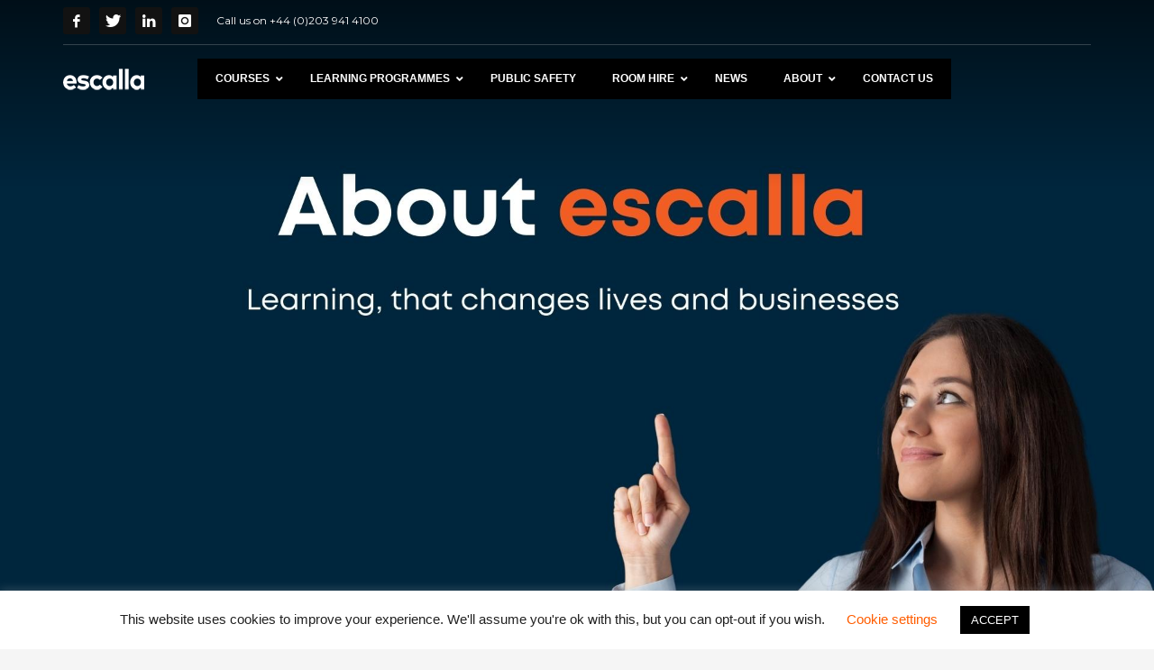

--- FILE ---
content_type: text/html; charset=UTF-8
request_url: https://escalla.co.uk/about-us/
body_size: 26528
content:
<!DOCTYPE html>
<html lang="en-GB" prefix="og: https://ogp.me/ns#">
<head>
<meta charset="UTF-8"/>
<meta name="twitter:widgets:csp" content="on"/>
<link rel="profile" href="https://gmpg.org/xfn/11"/>
<link rel="pingback" href="https://escalla.co.uk/xmlrpc.php"/>


<!-- Search Engine Optimization by Rank Math - https://rankmath.com/ -->
<title>About Us - escalla</title>
<meta name="description" content="Based in London, escalla supply learning and technology services to all corners of the UK and across the globe. escalla specialse in multi-stage Microsoft Office 365 training, the latest learning platforms, and digital transformation training and support."/>
<meta name="robots" content="follow, index, max-snippet:-1, max-video-preview:-1, max-image-preview:large"/>
<link rel="canonical" href="https://escalla.co.uk/about-us/" />
<meta property="og:locale" content="en_GB" />
<meta property="og:type" content="article" />
<meta property="og:title" content="About Us - escalla" />
<meta property="og:description" content="Based in London, escalla supply learning and technology services to all corners of the UK and across the globe. escalla specialse in multi-stage Microsoft Office 365 training, the latest learning platforms, and digital transformation training and support." />
<meta property="og:url" content="https://escalla.co.uk/about-us/" />
<meta property="og:site_name" content="escalla" />
<meta property="article:publisher" content="https://www.facebook.com/escallaTraining/" />
<meta property="og:updated_time" content="2025-03-19T16:03:51+00:00" />
<meta property="og:image" content="https://escalla.co.uk/wp-content/uploads/2019/12/escalla-training-social.png" />
<meta property="og:image:secure_url" content="https://escalla.co.uk/wp-content/uploads/2019/12/escalla-training-social.png" />
<meta property="og:image:width" content="1200" />
<meta property="og:image:height" content="630" />
<meta property="og:image:alt" content="about us" />
<meta property="og:image:type" content="image/png" />
<meta name="twitter:card" content="summary_large_image" />
<meta name="twitter:title" content="About Us - escalla" />
<meta name="twitter:description" content="Based in London, escalla supply learning and technology services to all corners of the UK and across the globe. escalla specialse in multi-stage Microsoft Office 365 training, the latest learning platforms, and digital transformation training and support." />
<meta name="twitter:site" content="@escallaTraining" />
<meta name="twitter:creator" content="@escallaTraining" />
<meta name="twitter:image" content="https://escalla.co.uk/wp-content/uploads/2019/12/escalla-training-social.png" />
<meta name="twitter:label1" content="Time to read" />
<meta name="twitter:data1" content="Less than a minute" />
<script type="application/ld+json" class="rank-math-schema">{"@context":"https://schema.org","@graph":[{"@type":["EducationalOrganization","Organization"],"@id":"https://escalla.co.uk/#organization","name":"escalla","url":"https://escalla.co.uk","sameAs":["https://www.facebook.com/escallaTraining/","https://twitter.com/escallaTraining"],"email":"info@escalla.co.uk","logo":{"@type":"ImageObject","@id":"https://escalla.co.uk/#logo","url":"https://escalla.co.uk/wp-content/uploads/2017/08/escalla-logo-small-grey.png","contentUrl":"https://escalla.co.uk/wp-content/uploads/2017/08/escalla-logo-small-grey.png","caption":"escalla","inLanguage":"en-GB","width":"130","height":"39"},"contactPoint":[{"@type":"ContactPoint","telephone":"0203 941 4100","contactType":"customer support"}]},{"@type":"WebSite","@id":"https://escalla.co.uk/#website","url":"https://escalla.co.uk","name":"escalla","publisher":{"@id":"https://escalla.co.uk/#organization"},"inLanguage":"en-GB"},{"@type":"ImageObject","@id":"https://escalla.co.uk/wp-content/uploads/2019/12/escalla-training-social.png","url":"https://escalla.co.uk/wp-content/uploads/2019/12/escalla-training-social.png","width":"1200","height":"630","inLanguage":"en-GB"},{"@type":"AboutPage","@id":"https://escalla.co.uk/about-us/#webpage","url":"https://escalla.co.uk/about-us/","name":"About Us - escalla","datePublished":"2018-02-14T11:33:53+00:00","dateModified":"2025-03-19T16:03:51+00:00","isPartOf":{"@id":"https://escalla.co.uk/#website"},"primaryImageOfPage":{"@id":"https://escalla.co.uk/wp-content/uploads/2019/12/escalla-training-social.png"},"inLanguage":"en-GB"}]}</script>
<!-- /Rank Math WordPress SEO plugin -->

<link rel='dns-prefetch' href='//fonts.googleapis.com' />
<link rel='dns-prefetch' href='//www.googletagmanager.com' />
<link rel="alternate" type="application/rss+xml" title="escalla &raquo; Feed" href="https://escalla.co.uk/feed/" />
<link rel="alternate" type="application/rss+xml" title="escalla &raquo; Comments Feed" href="https://escalla.co.uk/comments/feed/" />
<link rel="alternate" title="oEmbed (JSON)" type="application/json+oembed" href="https://escalla.co.uk/wp-json/oembed/1.0/embed?url=https%3A%2F%2Fescalla.co.uk%2Fabout-us%2F" />
<link rel="alternate" title="oEmbed (XML)" type="text/xml+oembed" href="https://escalla.co.uk/wp-json/oembed/1.0/embed?url=https%3A%2F%2Fescalla.co.uk%2Fabout-us%2F&#038;format=xml" />
		<!-- This site uses the Google Analytics by ExactMetrics plugin v8.11.1 - Using Analytics tracking - https://www.exactmetrics.com/ -->
							<script src="//www.googletagmanager.com/gtag/js?id=G-DL09HS5NTS"  data-cfasync="false" data-wpfc-render="false" type="text/javascript" async></script>
			<script data-cfasync="false" data-wpfc-render="false" type="text/javascript">
				var em_version = '8.11.1';
				var em_track_user = true;
				var em_no_track_reason = '';
								var ExactMetricsDefaultLocations = {"page_location":"https:\/\/escalla.co.uk\/about-us\/"};
								if ( typeof ExactMetricsPrivacyGuardFilter === 'function' ) {
					var ExactMetricsLocations = (typeof ExactMetricsExcludeQuery === 'object') ? ExactMetricsPrivacyGuardFilter( ExactMetricsExcludeQuery ) : ExactMetricsPrivacyGuardFilter( ExactMetricsDefaultLocations );
				} else {
					var ExactMetricsLocations = (typeof ExactMetricsExcludeQuery === 'object') ? ExactMetricsExcludeQuery : ExactMetricsDefaultLocations;
				}

								var disableStrs = [
										'ga-disable-G-DL09HS5NTS',
									];

				/* Function to detect opted out users */
				function __gtagTrackerIsOptedOut() {
					for (var index = 0; index < disableStrs.length; index++) {
						if (document.cookie.indexOf(disableStrs[index] + '=true') > -1) {
							return true;
						}
					}

					return false;
				}

				/* Disable tracking if the opt-out cookie exists. */
				if (__gtagTrackerIsOptedOut()) {
					for (var index = 0; index < disableStrs.length; index++) {
						window[disableStrs[index]] = true;
					}
				}

				/* Opt-out function */
				function __gtagTrackerOptout() {
					for (var index = 0; index < disableStrs.length; index++) {
						document.cookie = disableStrs[index] + '=true; expires=Thu, 31 Dec 2099 23:59:59 UTC; path=/';
						window[disableStrs[index]] = true;
					}
				}

				if ('undefined' === typeof gaOptout) {
					function gaOptout() {
						__gtagTrackerOptout();
					}
				}
								window.dataLayer = window.dataLayer || [];

				window.ExactMetricsDualTracker = {
					helpers: {},
					trackers: {},
				};
				if (em_track_user) {
					function __gtagDataLayer() {
						dataLayer.push(arguments);
					}

					function __gtagTracker(type, name, parameters) {
						if (!parameters) {
							parameters = {};
						}

						if (parameters.send_to) {
							__gtagDataLayer.apply(null, arguments);
							return;
						}

						if (type === 'event') {
														parameters.send_to = exactmetrics_frontend.v4_id;
							var hookName = name;
							if (typeof parameters['event_category'] !== 'undefined') {
								hookName = parameters['event_category'] + ':' + name;
							}

							if (typeof ExactMetricsDualTracker.trackers[hookName] !== 'undefined') {
								ExactMetricsDualTracker.trackers[hookName](parameters);
							} else {
								__gtagDataLayer('event', name, parameters);
							}
							
						} else {
							__gtagDataLayer.apply(null, arguments);
						}
					}

					__gtagTracker('js', new Date());
					__gtagTracker('set', {
						'developer_id.dNDMyYj': true,
											});
					if ( ExactMetricsLocations.page_location ) {
						__gtagTracker('set', ExactMetricsLocations);
					}
										__gtagTracker('config', 'G-DL09HS5NTS', {"forceSSL":"true"} );
										window.gtag = __gtagTracker;										(function () {
						/* https://developers.google.com/analytics/devguides/collection/analyticsjs/ */
						/* ga and __gaTracker compatibility shim. */
						var noopfn = function () {
							return null;
						};
						var newtracker = function () {
							return new Tracker();
						};
						var Tracker = function () {
							return null;
						};
						var p = Tracker.prototype;
						p.get = noopfn;
						p.set = noopfn;
						p.send = function () {
							var args = Array.prototype.slice.call(arguments);
							args.unshift('send');
							__gaTracker.apply(null, args);
						};
						var __gaTracker = function () {
							var len = arguments.length;
							if (len === 0) {
								return;
							}
							var f = arguments[len - 1];
							if (typeof f !== 'object' || f === null || typeof f.hitCallback !== 'function') {
								if ('send' === arguments[0]) {
									var hitConverted, hitObject = false, action;
									if ('event' === arguments[1]) {
										if ('undefined' !== typeof arguments[3]) {
											hitObject = {
												'eventAction': arguments[3],
												'eventCategory': arguments[2],
												'eventLabel': arguments[4],
												'value': arguments[5] ? arguments[5] : 1,
											}
										}
									}
									if ('pageview' === arguments[1]) {
										if ('undefined' !== typeof arguments[2]) {
											hitObject = {
												'eventAction': 'page_view',
												'page_path': arguments[2],
											}
										}
									}
									if (typeof arguments[2] === 'object') {
										hitObject = arguments[2];
									}
									if (typeof arguments[5] === 'object') {
										Object.assign(hitObject, arguments[5]);
									}
									if ('undefined' !== typeof arguments[1].hitType) {
										hitObject = arguments[1];
										if ('pageview' === hitObject.hitType) {
											hitObject.eventAction = 'page_view';
										}
									}
									if (hitObject) {
										action = 'timing' === arguments[1].hitType ? 'timing_complete' : hitObject.eventAction;
										hitConverted = mapArgs(hitObject);
										__gtagTracker('event', action, hitConverted);
									}
								}
								return;
							}

							function mapArgs(args) {
								var arg, hit = {};
								var gaMap = {
									'eventCategory': 'event_category',
									'eventAction': 'event_action',
									'eventLabel': 'event_label',
									'eventValue': 'event_value',
									'nonInteraction': 'non_interaction',
									'timingCategory': 'event_category',
									'timingVar': 'name',
									'timingValue': 'value',
									'timingLabel': 'event_label',
									'page': 'page_path',
									'location': 'page_location',
									'title': 'page_title',
									'referrer' : 'page_referrer',
								};
								for (arg in args) {
																		if (!(!args.hasOwnProperty(arg) || !gaMap.hasOwnProperty(arg))) {
										hit[gaMap[arg]] = args[arg];
									} else {
										hit[arg] = args[arg];
									}
								}
								return hit;
							}

							try {
								f.hitCallback();
							} catch (ex) {
							}
						};
						__gaTracker.create = newtracker;
						__gaTracker.getByName = newtracker;
						__gaTracker.getAll = function () {
							return [];
						};
						__gaTracker.remove = noopfn;
						__gaTracker.loaded = true;
						window['__gaTracker'] = __gaTracker;
					})();
									} else {
										console.log("");
					(function () {
						function __gtagTracker() {
							return null;
						}

						window['__gtagTracker'] = __gtagTracker;
						window['gtag'] = __gtagTracker;
					})();
									}
			</script>
							<!-- / Google Analytics by ExactMetrics -->
		<style id='wp-img-auto-sizes-contain-inline-css' type='text/css'>
img:is([sizes=auto i],[sizes^="auto," i]){contain-intrinsic-size:3000px 1500px}
/*# sourceURL=wp-img-auto-sizes-contain-inline-css */
</style>
<link rel='stylesheet' id='zn_all_g_fonts-css' href='//fonts.googleapis.com/css?family=Montserrat%3Aregular%2C500%2C700%7COpen+Sans%3Aregular%2C300%2C600%2C700%2C800&#038;ver=6.9' type='text/css' media='all' />
<style id='wp-emoji-styles-inline-css' type='text/css'>

	img.wp-smiley, img.emoji {
		display: inline !important;
		border: none !important;
		box-shadow: none !important;
		height: 1em !important;
		width: 1em !important;
		margin: 0 0.07em !important;
		vertical-align: -0.1em !important;
		background: none !important;
		padding: 0 !important;
	}
/*# sourceURL=wp-emoji-styles-inline-css */
</style>
<link rel='stylesheet' id='wp-block-library-css' href='https://escalla.co.uk/wp-includes/css/dist/block-library/style.min.css?ver=6.9' type='text/css' media='all' />
<style id='global-styles-inline-css' type='text/css'>
:root{--wp--preset--aspect-ratio--square: 1;--wp--preset--aspect-ratio--4-3: 4/3;--wp--preset--aspect-ratio--3-4: 3/4;--wp--preset--aspect-ratio--3-2: 3/2;--wp--preset--aspect-ratio--2-3: 2/3;--wp--preset--aspect-ratio--16-9: 16/9;--wp--preset--aspect-ratio--9-16: 9/16;--wp--preset--color--black: #000000;--wp--preset--color--cyan-bluish-gray: #abb8c3;--wp--preset--color--white: #ffffff;--wp--preset--color--pale-pink: #f78da7;--wp--preset--color--vivid-red: #cf2e2e;--wp--preset--color--luminous-vivid-orange: #ff6900;--wp--preset--color--luminous-vivid-amber: #fcb900;--wp--preset--color--light-green-cyan: #7bdcb5;--wp--preset--color--vivid-green-cyan: #00d084;--wp--preset--color--pale-cyan-blue: #8ed1fc;--wp--preset--color--vivid-cyan-blue: #0693e3;--wp--preset--color--vivid-purple: #9b51e0;--wp--preset--gradient--vivid-cyan-blue-to-vivid-purple: linear-gradient(135deg,rgb(6,147,227) 0%,rgb(155,81,224) 100%);--wp--preset--gradient--light-green-cyan-to-vivid-green-cyan: linear-gradient(135deg,rgb(122,220,180) 0%,rgb(0,208,130) 100%);--wp--preset--gradient--luminous-vivid-amber-to-luminous-vivid-orange: linear-gradient(135deg,rgb(252,185,0) 0%,rgb(255,105,0) 100%);--wp--preset--gradient--luminous-vivid-orange-to-vivid-red: linear-gradient(135deg,rgb(255,105,0) 0%,rgb(207,46,46) 100%);--wp--preset--gradient--very-light-gray-to-cyan-bluish-gray: linear-gradient(135deg,rgb(238,238,238) 0%,rgb(169,184,195) 100%);--wp--preset--gradient--cool-to-warm-spectrum: linear-gradient(135deg,rgb(74,234,220) 0%,rgb(151,120,209) 20%,rgb(207,42,186) 40%,rgb(238,44,130) 60%,rgb(251,105,98) 80%,rgb(254,248,76) 100%);--wp--preset--gradient--blush-light-purple: linear-gradient(135deg,rgb(255,206,236) 0%,rgb(152,150,240) 100%);--wp--preset--gradient--blush-bordeaux: linear-gradient(135deg,rgb(254,205,165) 0%,rgb(254,45,45) 50%,rgb(107,0,62) 100%);--wp--preset--gradient--luminous-dusk: linear-gradient(135deg,rgb(255,203,112) 0%,rgb(199,81,192) 50%,rgb(65,88,208) 100%);--wp--preset--gradient--pale-ocean: linear-gradient(135deg,rgb(255,245,203) 0%,rgb(182,227,212) 50%,rgb(51,167,181) 100%);--wp--preset--gradient--electric-grass: linear-gradient(135deg,rgb(202,248,128) 0%,rgb(113,206,126) 100%);--wp--preset--gradient--midnight: linear-gradient(135deg,rgb(2,3,129) 0%,rgb(40,116,252) 100%);--wp--preset--font-size--small: 13px;--wp--preset--font-size--medium: 20px;--wp--preset--font-size--large: 36px;--wp--preset--font-size--x-large: 42px;--wp--preset--spacing--20: 0.44rem;--wp--preset--spacing--30: 0.67rem;--wp--preset--spacing--40: 1rem;--wp--preset--spacing--50: 1.5rem;--wp--preset--spacing--60: 2.25rem;--wp--preset--spacing--70: 3.38rem;--wp--preset--spacing--80: 5.06rem;--wp--preset--shadow--natural: 6px 6px 9px rgba(0, 0, 0, 0.2);--wp--preset--shadow--deep: 12px 12px 50px rgba(0, 0, 0, 0.4);--wp--preset--shadow--sharp: 6px 6px 0px rgba(0, 0, 0, 0.2);--wp--preset--shadow--outlined: 6px 6px 0px -3px rgb(255, 255, 255), 6px 6px rgb(0, 0, 0);--wp--preset--shadow--crisp: 6px 6px 0px rgb(0, 0, 0);}:where(.is-layout-flex){gap: 0.5em;}:where(.is-layout-grid){gap: 0.5em;}body .is-layout-flex{display: flex;}.is-layout-flex{flex-wrap: wrap;align-items: center;}.is-layout-flex > :is(*, div){margin: 0;}body .is-layout-grid{display: grid;}.is-layout-grid > :is(*, div){margin: 0;}:where(.wp-block-columns.is-layout-flex){gap: 2em;}:where(.wp-block-columns.is-layout-grid){gap: 2em;}:where(.wp-block-post-template.is-layout-flex){gap: 1.25em;}:where(.wp-block-post-template.is-layout-grid){gap: 1.25em;}.has-black-color{color: var(--wp--preset--color--black) !important;}.has-cyan-bluish-gray-color{color: var(--wp--preset--color--cyan-bluish-gray) !important;}.has-white-color{color: var(--wp--preset--color--white) !important;}.has-pale-pink-color{color: var(--wp--preset--color--pale-pink) !important;}.has-vivid-red-color{color: var(--wp--preset--color--vivid-red) !important;}.has-luminous-vivid-orange-color{color: var(--wp--preset--color--luminous-vivid-orange) !important;}.has-luminous-vivid-amber-color{color: var(--wp--preset--color--luminous-vivid-amber) !important;}.has-light-green-cyan-color{color: var(--wp--preset--color--light-green-cyan) !important;}.has-vivid-green-cyan-color{color: var(--wp--preset--color--vivid-green-cyan) !important;}.has-pale-cyan-blue-color{color: var(--wp--preset--color--pale-cyan-blue) !important;}.has-vivid-cyan-blue-color{color: var(--wp--preset--color--vivid-cyan-blue) !important;}.has-vivid-purple-color{color: var(--wp--preset--color--vivid-purple) !important;}.has-black-background-color{background-color: var(--wp--preset--color--black) !important;}.has-cyan-bluish-gray-background-color{background-color: var(--wp--preset--color--cyan-bluish-gray) !important;}.has-white-background-color{background-color: var(--wp--preset--color--white) !important;}.has-pale-pink-background-color{background-color: var(--wp--preset--color--pale-pink) !important;}.has-vivid-red-background-color{background-color: var(--wp--preset--color--vivid-red) !important;}.has-luminous-vivid-orange-background-color{background-color: var(--wp--preset--color--luminous-vivid-orange) !important;}.has-luminous-vivid-amber-background-color{background-color: var(--wp--preset--color--luminous-vivid-amber) !important;}.has-light-green-cyan-background-color{background-color: var(--wp--preset--color--light-green-cyan) !important;}.has-vivid-green-cyan-background-color{background-color: var(--wp--preset--color--vivid-green-cyan) !important;}.has-pale-cyan-blue-background-color{background-color: var(--wp--preset--color--pale-cyan-blue) !important;}.has-vivid-cyan-blue-background-color{background-color: var(--wp--preset--color--vivid-cyan-blue) !important;}.has-vivid-purple-background-color{background-color: var(--wp--preset--color--vivid-purple) !important;}.has-black-border-color{border-color: var(--wp--preset--color--black) !important;}.has-cyan-bluish-gray-border-color{border-color: var(--wp--preset--color--cyan-bluish-gray) !important;}.has-white-border-color{border-color: var(--wp--preset--color--white) !important;}.has-pale-pink-border-color{border-color: var(--wp--preset--color--pale-pink) !important;}.has-vivid-red-border-color{border-color: var(--wp--preset--color--vivid-red) !important;}.has-luminous-vivid-orange-border-color{border-color: var(--wp--preset--color--luminous-vivid-orange) !important;}.has-luminous-vivid-amber-border-color{border-color: var(--wp--preset--color--luminous-vivid-amber) !important;}.has-light-green-cyan-border-color{border-color: var(--wp--preset--color--light-green-cyan) !important;}.has-vivid-green-cyan-border-color{border-color: var(--wp--preset--color--vivid-green-cyan) !important;}.has-pale-cyan-blue-border-color{border-color: var(--wp--preset--color--pale-cyan-blue) !important;}.has-vivid-cyan-blue-border-color{border-color: var(--wp--preset--color--vivid-cyan-blue) !important;}.has-vivid-purple-border-color{border-color: var(--wp--preset--color--vivid-purple) !important;}.has-vivid-cyan-blue-to-vivid-purple-gradient-background{background: var(--wp--preset--gradient--vivid-cyan-blue-to-vivid-purple) !important;}.has-light-green-cyan-to-vivid-green-cyan-gradient-background{background: var(--wp--preset--gradient--light-green-cyan-to-vivid-green-cyan) !important;}.has-luminous-vivid-amber-to-luminous-vivid-orange-gradient-background{background: var(--wp--preset--gradient--luminous-vivid-amber-to-luminous-vivid-orange) !important;}.has-luminous-vivid-orange-to-vivid-red-gradient-background{background: var(--wp--preset--gradient--luminous-vivid-orange-to-vivid-red) !important;}.has-very-light-gray-to-cyan-bluish-gray-gradient-background{background: var(--wp--preset--gradient--very-light-gray-to-cyan-bluish-gray) !important;}.has-cool-to-warm-spectrum-gradient-background{background: var(--wp--preset--gradient--cool-to-warm-spectrum) !important;}.has-blush-light-purple-gradient-background{background: var(--wp--preset--gradient--blush-light-purple) !important;}.has-blush-bordeaux-gradient-background{background: var(--wp--preset--gradient--blush-bordeaux) !important;}.has-luminous-dusk-gradient-background{background: var(--wp--preset--gradient--luminous-dusk) !important;}.has-pale-ocean-gradient-background{background: var(--wp--preset--gradient--pale-ocean) !important;}.has-electric-grass-gradient-background{background: var(--wp--preset--gradient--electric-grass) !important;}.has-midnight-gradient-background{background: var(--wp--preset--gradient--midnight) !important;}.has-small-font-size{font-size: var(--wp--preset--font-size--small) !important;}.has-medium-font-size{font-size: var(--wp--preset--font-size--medium) !important;}.has-large-font-size{font-size: var(--wp--preset--font-size--large) !important;}.has-x-large-font-size{font-size: var(--wp--preset--font-size--x-large) !important;}
/*# sourceURL=global-styles-inline-css */
</style>

<style id='classic-theme-styles-inline-css' type='text/css'>
/*! This file is auto-generated */
.wp-block-button__link{color:#fff;background-color:#32373c;border-radius:9999px;box-shadow:none;text-decoration:none;padding:calc(.667em + 2px) calc(1.333em + 2px);font-size:1.125em}.wp-block-file__button{background:#32373c;color:#fff;text-decoration:none}
/*# sourceURL=/wp-includes/css/classic-themes.min.css */
</style>
<link rel='stylesheet' id='dashicons-css' href='https://escalla.co.uk/wp-includes/css/dashicons.min.css?ver=6.9' type='text/css' media='all' />
<link rel='stylesheet' id='admin-bar-css' href='https://escalla.co.uk/wp-includes/css/admin-bar.min.css?ver=6.9' type='text/css' media='all' />
<style id='admin-bar-inline-css' type='text/css'>

    /* Hide CanvasJS credits for P404 charts specifically */
    #p404RedirectChart .canvasjs-chart-credit {
        display: none !important;
    }
    
    #p404RedirectChart canvas {
        border-radius: 6px;
    }

    .p404-redirect-adminbar-weekly-title {
        font-weight: bold;
        font-size: 14px;
        color: #fff;
        margin-bottom: 6px;
    }

    #wpadminbar #wp-admin-bar-p404_free_top_button .ab-icon:before {
        content: "\f103";
        color: #dc3545;
        top: 3px;
    }
    
    #wp-admin-bar-p404_free_top_button .ab-item {
        min-width: 80px !important;
        padding: 0px !important;
    }
    
    /* Ensure proper positioning and z-index for P404 dropdown */
    .p404-redirect-adminbar-dropdown-wrap { 
        min-width: 0; 
        padding: 0;
        position: static !important;
    }
    
    #wpadminbar #wp-admin-bar-p404_free_top_button_dropdown {
        position: static !important;
    }
    
    #wpadminbar #wp-admin-bar-p404_free_top_button_dropdown .ab-item {
        padding: 0 !important;
        margin: 0 !important;
    }
    
    .p404-redirect-dropdown-container {
        min-width: 340px;
        padding: 18px 18px 12px 18px;
        background: #23282d !important;
        color: #fff;
        border-radius: 12px;
        box-shadow: 0 8px 32px rgba(0,0,0,0.25);
        margin-top: 10px;
        position: relative !important;
        z-index: 999999 !important;
        display: block !important;
        border: 1px solid #444;
    }
    
    /* Ensure P404 dropdown appears on hover */
    #wpadminbar #wp-admin-bar-p404_free_top_button .p404-redirect-dropdown-container { 
        display: none !important;
    }
    
    #wpadminbar #wp-admin-bar-p404_free_top_button:hover .p404-redirect-dropdown-container { 
        display: block !important;
    }
    
    #wpadminbar #wp-admin-bar-p404_free_top_button:hover #wp-admin-bar-p404_free_top_button_dropdown .p404-redirect-dropdown-container {
        display: block !important;
    }
    
    .p404-redirect-card {
        background: #2c3338;
        border-radius: 8px;
        padding: 18px 18px 12px 18px;
        box-shadow: 0 2px 8px rgba(0,0,0,0.07);
        display: flex;
        flex-direction: column;
        align-items: flex-start;
        border: 1px solid #444;
    }
    
    .p404-redirect-btn {
        display: inline-block;
        background: #dc3545;
        color: #fff !important;
        font-weight: bold;
        padding: 5px 22px;
        border-radius: 8px;
        text-decoration: none;
        font-size: 17px;
        transition: background 0.2s, box-shadow 0.2s;
        margin-top: 8px;
        box-shadow: 0 2px 8px rgba(220,53,69,0.15);
        text-align: center;
        line-height: 1.6;
    }
    
    .p404-redirect-btn:hover {
        background: #c82333;
        color: #fff !important;
        box-shadow: 0 4px 16px rgba(220,53,69,0.25);
    }
    
    /* Prevent conflicts with other admin bar dropdowns */
    #wpadminbar .ab-top-menu > li:hover > .ab-item,
    #wpadminbar .ab-top-menu > li.hover > .ab-item {
        z-index: auto;
    }
    
    #wpadminbar #wp-admin-bar-p404_free_top_button:hover > .ab-item {
        z-index: 999998 !important;
    }
    
/*# sourceURL=admin-bar-inline-css */
</style>
<link rel='stylesheet' id='cookie-law-info-css' href='https://escalla.co.uk/wp-content/plugins/cookie-law-info/legacy/public/css/cookie-law-info-public.css?ver=3.3.9.1' type='text/css' media='all' />
<link rel='stylesheet' id='cookie-law-info-gdpr-css' href='https://escalla.co.uk/wp-content/plugins/cookie-law-info/legacy/public/css/cookie-law-info-gdpr.css?ver=3.3.9.1' type='text/css' media='all' />
<link rel='stylesheet' id='searchandfilter-css' href='https://escalla.co.uk/wp-content/plugins/search-filter/style.css?ver=1' type='text/css' media='all' />
<link rel='stylesheet' id='wp-job-manager-job-listings-css' href='https://escalla.co.uk/wp-content/plugins/wp-job-manager/assets/dist/css/job-listings.css?ver=598383a28ac5f9f156e4' type='text/css' media='all' />
<link rel='stylesheet' id='ivory-search-styles-css' href='https://escalla.co.uk/wp-content/plugins/add-search-to-menu/public/css/ivory-search.min.css?ver=5.5.14' type='text/css' media='all' />
<link rel='stylesheet' id='hg-mailchimp-styles-css' href='https://escalla.co.uk/wp-content/themes/kallyas/framework/hogash-mailchimp/assets/css/hg-mailchimp.css?ver=1.0.0' type='text/css' media='all' />
<link rel='stylesheet' id='kallyas-styles-css' href='https://escalla.co.uk/wp-content/themes/kallyas/style.css?ver=4.24.0' type='text/css' media='all' />
<link rel='stylesheet' id='th-bootstrap-styles-css' href='https://escalla.co.uk/wp-content/themes/kallyas/css/bootstrap.min.css?ver=4.24.0' type='text/css' media='all' />
<link rel='stylesheet' id='th-theme-template-styles-css' href='https://escalla.co.uk/wp-content/themes/kallyas/css/template.min.css?ver=4.24.0' type='text/css' media='all' />
<link rel='stylesheet' id='wpdreams-asl-basic-css' href='https://escalla.co.uk/wp-content/plugins/ajax-search-lite/css/style.basic.css?ver=4.13.4' type='text/css' media='all' />
<style id='wpdreams-asl-basic-inline-css' type='text/css'>

					div[id*='ajaxsearchlitesettings'].searchsettings .asl_option_inner label {
						font-size: 0px !important;
						color: rgba(0, 0, 0, 0);
					}
					div[id*='ajaxsearchlitesettings'].searchsettings .asl_option_inner label:after {
						font-size: 11px !important;
						position: absolute;
						top: 0;
						left: 0;
						z-index: 1;
					}
					.asl_w_container {
						width: 100%;
						margin: 10px 10px 10px 10px;
						min-width: 200px;
					}
					div[id*='ajaxsearchlite'].asl_m {
						width: 100%;
					}
					div[id*='ajaxsearchliteres'].wpdreams_asl_results div.resdrg span.highlighted {
						font-weight: bold;
						color: rgb(241, 93, 35);
						background-color: rgb(255, 255, 255);
					}
					div[id*='ajaxsearchliteres'].wpdreams_asl_results .results img.asl_image {
						width: 70px;
						height: 70px;
						object-fit: cover;
					}
					div[id*='ajaxsearchlite'].asl_r .results {
						max-height: none;
					}
					div[id*='ajaxsearchlite'].asl_r {
						position: absolute;
					}
				
						.asl_m .probox svg {
							fill: rgb(255, 255, 255) !important;
						}
						.asl_m .probox .innericon {
							background-color: rgb(241, 93, 35) !important;
							background-image: none !important;
							-webkit-background-image: none !important;
							-ms-background-image: none !important;
						}
					
						div.asl_m.asl_w {
							border:1px none rgb(0, 38, 61) !important;border-radius:10px 10px 10px 10px !important;
							box-shadow: none !important;
						}
						div.asl_m.asl_w .probox {border: none !important;}
					
						div.asl_r.asl_w.vertical .results .item::after {
							display: block;
							position: absolute;
							bottom: 0;
							content: '';
							height: 1px;
							width: 100%;
							background: #D8D8D8;
						}
						div.asl_r.asl_w.vertical .results .item.asl_last_item::after {
							display: none;
						}
					 #ajaxsearchlite1.asl_m .probox .proinput input.orig {
font-size: 18px;
color: black !important;
}
#ajaxsearchlite1.asl_m .probox .proinput input.orig::placeholder {
font-size: 18px;
color: black !important;
}

.asl_m .probox {
    padding: 10px !important;
}
/*# sourceURL=wpdreams-asl-basic-inline-css */
</style>
<link rel='stylesheet' id='wpdreams-asl-instance-css' href='https://escalla.co.uk/wp-content/plugins/ajax-search-lite/css/style-underline.css?ver=4.13.4' type='text/css' media='all' />
<link rel='stylesheet' id='zion-frontend-css' href='https://escalla.co.uk/wp-content/themes/kallyas/framework/zion-builder/assets/css/znb_frontend.css?ver=1.3.0' type='text/css' media='all' />
<link rel='stylesheet' id='4619-layout.css-css' href='https://escalla.co.uk/wp-content/uploads/zion-builder/cache/4619-layout.css?ver=f37642ed010ee39fbdeac4c2d4324323' type='text/css' media='all' />
<link rel='stylesheet' id='kallyas-child-css' href='https://escalla.co.uk/wp-content/themes/kallyas-child/style.css?ver=4.24.0' type='text/css' media='all' />
<link rel='stylesheet' id='ubermenu-css' href='https://escalla.co.uk/wp-content/plugins/ubermenu/pro/assets/css/ubermenu.min.css?ver=3.4.0.1' type='text/css' media='all' />
<link rel='stylesheet' id='ubermenu-shinyblack-css' href='https://escalla.co.uk/wp-content/plugins/ubermenu/pro/assets/css/skins/shinyblack.css?ver=6.9' type='text/css' media='all' />
<link rel='stylesheet' id='ubermenu-font-awesome-all-css' href='https://escalla.co.uk/wp-content/plugins/ubermenu/assets/fontawesome/fonts/css/fontawesome-all.min.css?ver=6.9' type='text/css' media='all' />
<link rel='stylesheet' id='th-theme-print-stylesheet-css' href='https://escalla.co.uk/wp-content/themes/kallyas/css/print.css?ver=4.24.0' type='text/css' media='print' />
<link rel='stylesheet' id='th-theme-options-styles-css' href='//escalla.co.uk/wp-content/uploads/zn_dynamic.css?ver=1769517828' type='text/css' media='all' />
<link rel='stylesheet' id='wp-add-custom-css-css' href='https://escalla.co.uk?display_custom_css=css&#038;ver=6.9' type='text/css' media='all' />
<script type="text/javascript" src="https://escalla.co.uk/wp-content/plugins/google-analytics-dashboard-for-wp/assets/js/frontend-gtag.min.js?ver=8.11.1" id="exactmetrics-frontend-script-js" async="async" data-wp-strategy="async"></script>
<script data-cfasync="false" data-wpfc-render="false" type="text/javascript" id='exactmetrics-frontend-script-js-extra'>/* <![CDATA[ */
var exactmetrics_frontend = {"js_events_tracking":"true","download_extensions":"zip,mp3,mpeg,pdf,docx,pptx,xlsx,rar","inbound_paths":"[{\"path\":\"\\\/go\\\/\",\"label\":\"affiliate\"},{\"path\":\"\\\/recommend\\\/\",\"label\":\"affiliate\"}]","home_url":"https:\/\/escalla.co.uk","hash_tracking":"false","v4_id":"G-DL09HS5NTS"};/* ]]> */
</script>
<script type="text/javascript" src="https://escalla.co.uk/wp-includes/js/jquery/jquery.min.js?ver=3.7.1" id="jquery-core-js"></script>
<script type="text/javascript" src="https://escalla.co.uk/wp-includes/js/jquery/jquery-migrate.min.js?ver=3.4.1" id="jquery-migrate-js"></script>
<script type="text/javascript" id="cookie-law-info-js-extra">
/* <![CDATA[ */
var Cli_Data = {"nn_cookie_ids":[],"cookielist":[],"non_necessary_cookies":[],"ccpaEnabled":"","ccpaRegionBased":"","ccpaBarEnabled":"","strictlyEnabled":["necessary","obligatoire"],"ccpaType":"gdpr","js_blocking":"","custom_integration":"","triggerDomRefresh":"","secure_cookies":""};
var cli_cookiebar_settings = {"animate_speed_hide":"500","animate_speed_show":"500","background":"#FFF","border":"#b1a6a6c2","border_on":"","button_1_button_colour":"#000","button_1_button_hover":"#000000","button_1_link_colour":"#fff","button_1_as_button":"1","button_1_new_win":"","button_2_button_colour":"#333","button_2_button_hover":"#292929","button_2_link_colour":"#444","button_2_as_button":"","button_2_hidebar":"","button_3_button_colour":"#000","button_3_button_hover":"#000000","button_3_link_colour":"#fff","button_3_as_button":"1","button_3_new_win":"","button_4_button_colour":"#000","button_4_button_hover":"#000000","button_4_link_colour":"#ff5d00","button_4_as_button":"","button_7_button_colour":"#61a229","button_7_button_hover":"#4e8221","button_7_link_colour":"#fff","button_7_as_button":"1","button_7_new_win":"","font_family":"Helvetica, sans-serif","header_fix":"","notify_animate_hide":"1","notify_animate_show":"","notify_div_id":"#cookie-law-info-bar","notify_position_horizontal":"right","notify_position_vertical":"bottom","scroll_close":"1","scroll_close_reload":"","accept_close_reload":"","reject_close_reload":"","showagain_tab":"1","showagain_background":"#fff","showagain_border":"#000","showagain_div_id":"#cookie-law-info-again","showagain_x_position":"100px","text":"#212121","show_once_yn":"","show_once":"10000","logging_on":"","as_popup":"","popup_overlay":"1","bar_heading_text":"","cookie_bar_as":"banner","popup_showagain_position":"bottom-right","widget_position":"left"};
var log_object = {"ajax_url":"https://escalla.co.uk/wp-admin/admin-ajax.php"};
//# sourceURL=cookie-law-info-js-extra
/* ]]> */
</script>
<script type="text/javascript" src="https://escalla.co.uk/wp-content/plugins/cookie-law-info/legacy/public/js/cookie-law-info-public.js?ver=3.3.9.1" id="cookie-law-info-js"></script>
<link rel="https://api.w.org/" href="https://escalla.co.uk/wp-json/" /><link rel="alternate" title="JSON" type="application/json" href="https://escalla.co.uk/wp-json/wp/v2/pages/4619" /><link rel="EditURI" type="application/rsd+xml" title="RSD" href="https://escalla.co.uk/xmlrpc.php?rsd" />
<link rel='shortlink' href='https://escalla.co.uk/?p=4619' />
<meta name="generator" content="Site Kit by Google 1.171.0" /><!-- Global site tag (gtag.js) - Google Ads: 847594670 -->
<script async src="https://www.googletagmanager.com/gtag/js?id=AW-847594670"></script>
<script>
  window.dataLayer = window.dataLayer || [];
  function gtag(){dataLayer.push(arguments);}
  gtag('js', new Date());

  gtag('config', 'AW-847594670');
</script>

<!-- Google tag (gtag.js) -->
<script async src="https://www.googletagmanager.com/gtag/js?id=G-DL09HS5NTS"></script>
<script>
  window.dataLayer = window.dataLayer || [];
  function gtag(){dataLayer.push(arguments);}
  gtag('js', new Date());

  gtag('config', 'G-DL09HS5NTS');
</script>

<script type="text/javascript">
_linkedin_partner_id = "602713";
window._linkedin_data_partner_ids = window._linkedin_data_partner_ids || [];
window._linkedin_data_partner_ids.push(_linkedin_partner_id);
</script><script type="text/javascript">
(function(){var s = document.getElementsByTagName("script")[0];
var b = document.createElement("script");
b.type = "text/javascript";b.async = true;
b.src = "https://snap.licdn.com/li.lms-analytics/insight.min.js";
s.parentNode.insertBefore(b, s);})();
</script>
<noscript>
<img height="1" width="1" style="display:none;" alt="" src="https://px.ads.linkedin.com/collect/?pid=602713&fmt=gif" />
</noscript>

<noscript>
<img height="1" width="1" style="display:none;" alt="" src="https://dc.ads.linkedin.com/collect/?pid=319578&fmt=gif" />
</noscript>


<!-- Facebook Pixel Code -->
<script>
  !function(f,b,e,v,n,t,s)
  {if(f.fbq)return;n=f.fbq=function(){n.callMethod?
  n.callMethod.apply(n,arguments):n.queue.push(arguments)};
  if(!f._fbq)f._fbq=n;n.push=n;n.loaded=!0;n.version='2.0';
  n.queue=[];t=b.createElement(e);t.async=!0;
  t.src=v;s=b.getElementsByTagName(e)[0];
  s.parentNode.insertBefore(t,s)}(window, document,'script',
  'https://connect.facebook.net/en_US/fbevents.js');
  fbq('init', '2209461652697569');
  fbq('track', 'PageView');
</script>
<noscript><img height="1" width="1" style="display:none"
  src="https://www.facebook.com/tr?id=2209461652697569&ev=PageView&noscript=1"
/></noscript>
<!-- End Facebook Pixel Code -->
<script type="text/javascript" async src="https://bot.leadoo.com/bot/dynamic.js?company=LEzb7zkH"></script>
<style id="ubermenu-custom-generated-css">
/** Font Awesome 4 Compatibility **/
.fa{font-style:normal;font-variant:normal;font-weight:normal;font-family:FontAwesome;}

/** UberMenu Custom Menu Styles (Customizer) **/
/* main */
 .ubermenu-main { background-color:#00263d; background:-webkit-gradient(linear,left top,left bottom,from(#00263d),to(#00263d)); background:-webkit-linear-gradient(top,#00263d,#00263d); background:-moz-linear-gradient(top,#00263d,#00263d); background:-ms-linear-gradient(top,#00263d,#00263d); background:-o-linear-gradient(top,#00263d,#00263d); background:linear-gradient(top,#00263d,#00263d); }
 .ubermenu.ubermenu-main { background:none; border:none; box-shadow:none; }
 .ubermenu.ubermenu-main .ubermenu-item-level-0 > .ubermenu-target { border:none; box-shadow:none; background:#000000; }
 .ubermenu.ubermenu-main.ubermenu-horizontal .ubermenu-submenu-drop.ubermenu-submenu-align-left_edge_bar, .ubermenu.ubermenu-main.ubermenu-horizontal .ubermenu-submenu-drop.ubermenu-submenu-align-full_width { left:0; }
 .ubermenu.ubermenu-main.ubermenu-horizontal .ubermenu-item-level-0.ubermenu-active > .ubermenu-submenu-drop, .ubermenu.ubermenu-main.ubermenu-horizontal:not(.ubermenu-transition-shift) .ubermenu-item-level-0 > .ubermenu-submenu-drop { margin-top:0; }
 .ubermenu-main .ubermenu-item-level-0 > .ubermenu-target { font-size:12px; color:#ffffff; border-left:1px solid #ffffff; }
 .ubermenu-main .ubermenu-nav .ubermenu-item.ubermenu-item-level-0 > .ubermenu-target { font-weight:bold; }
 .ubermenu.ubermenu-main .ubermenu-item-level-0 { margin:0px; }
 .ubermenu.ubermenu-main .ubermenu-item-level-0:hover > .ubermenu-target, .ubermenu-main .ubermenu-item-level-0.ubermenu-active > .ubermenu-target { background:#f15d23; }
 .ubermenu-main .ubermenu-submenu .ubermenu-item-header > .ubermenu-target { color:#f15d23; }
 .ubermenu-main .ubermenu-item-normal > .ubermenu-target { color:#ffffff; }
 .ubermenu-main .ubermenu-target > .ubermenu-target-description, .ubermenu-main .ubermenu-submenu .ubermenu-target > .ubermenu-target-description { color:#ffffff; }


/* Status: Loaded from Transient */

</style>		<meta name="theme-color"
				content="#f15d23">
				<meta name="viewport" content="width=device-width, initial-scale=1, maximum-scale=1"/>
		
		<!--[if lte IE 8]>
		<script type="text/javascript">
			var $buoop = {
				vs: {i: 10, f: 25, o: 12.1, s: 7, n: 9}
			};

			$buoop.ol = window.onload;

			window.onload = function () {
				try {
					if ($buoop.ol) {
						$buoop.ol()
					}
				}
				catch (e) {
				}

				var e = document.createElement("script");
				e.setAttribute("type", "text/javascript");
				e.setAttribute("src", "https://browser-update.org/update.js");
				document.body.appendChild(e);
			};
		</script>
		<![endif]-->

		<!-- for IE6-8 support of HTML5 elements -->
		<!--[if lt IE 9]>
		<script src="//html5shim.googlecode.com/svn/trunk/html5.js"></script>
		<![endif]-->
		
	<!-- Fallback for animating in viewport -->
	<noscript>
		<style type="text/css" media="screen">
			.zn-animateInViewport {visibility: visible;}
		</style>
	</noscript>
					<link rel="preconnect" href="https://fonts.gstatic.com" crossorigin />
				<link rel="preload" as="style" href="//fonts.googleapis.com/css?family=Open+Sans&display=swap" />
								<link rel="stylesheet" href="//fonts.googleapis.com/css?family=Open+Sans&display=swap" media="all" />
				
<!-- Google Tag Manager snippet added by Site Kit -->
<script type="text/javascript">
/* <![CDATA[ */

			( function( w, d, s, l, i ) {
				w[l] = w[l] || [];
				w[l].push( {'gtm.start': new Date().getTime(), event: 'gtm.js'} );
				var f = d.getElementsByTagName( s )[0],
					j = d.createElement( s ), dl = l != 'dataLayer' ? '&l=' + l : '';
				j.async = true;
				j.src = 'https://www.googletagmanager.com/gtm.js?id=' + i + dl;
				f.parentNode.insertBefore( j, f );
			} )( window, document, 'script', 'dataLayer', 'GTM-NZC7LLN' );
			
/* ]]> */
</script>

<!-- End Google Tag Manager snippet added by Site Kit -->
<link rel="icon" href="https://escalla.co.uk/wp-content/uploads/2018/11/cropped-favicon-32x32.png" sizes="32x32" />
<link rel="icon" href="https://escalla.co.uk/wp-content/uploads/2018/11/cropped-favicon-192x192.png" sizes="192x192" />
<link rel="apple-touch-icon" href="https://escalla.co.uk/wp-content/uploads/2018/11/cropped-favicon-180x180.png" />
<meta name="msapplication-TileImage" content="https://escalla.co.uk/wp-content/uploads/2018/11/cropped-favicon-270x270.png" />
</head>

<body data-rsssl=1  class="wp-singular page-template-default page page-id-4619 wp-theme-kallyas wp-child-theme-kallyas-child kallyas res1170 kl-follow-menu kl-skin--light kallyas-child-theme" itemscope="itemscope" itemtype="https://schema.org/WebPage" >


<div class="login_register_stuff">		<!-- Login/Register Modal forms - hidden by default to be opened through modal -->
			<div id="login_panel" class="loginbox-popup auth-popup mfp-hide">
				<div class="inner-container login-panel auth-popup-panel">
					<h3 class="m_title_ext auth-popup-title" itemprop="alternativeHeadline" >SIGN IN YOUR ACCOUNT TO HAVE ACCESS TO DIFFERENT FEATURES</h3>
					<form id="login_form" name="login_form" method="post" class="zn_form_login znhg-ajax-login-form" action="https://escalla.co.uk/wp-login.php">

						<div class="zn_form_login-result"></div>

						<div class="form-group kl-fancy-form">
							<input type="text" id="kl-username" name="log" class="form-control inputbox kl-fancy-form-input kl-fw-input"
									placeholder="eg: james_smith"/>
							<label class="kl-font-alt kl-fancy-form-label">USERNAME</label>
						</div>

						<div class="form-group kl-fancy-form">
							<input type="password" id="kl-password" name="pwd" class="form-control inputbox kl-fancy-form-input kl-fw-input"
									placeholder="type password"/>
							<label class="kl-font-alt kl-fancy-form-label">PASSWORD</label>
						</div>

						
						<label class="zn_remember auth-popup-remember" for="kl-rememberme">
							<input type="checkbox" name="rememberme" id="kl-rememberme" value="forever" class="auth-popup-remember-chb"/>
							 Remember Me						</label>

						<input type="submit" id="login" name="submit_button" class="btn zn_sub_button btn-fullcolor btn-md"
								value="LOG IN"/>

						<input type="hidden" value="login" class="" name="zn_form_action"/>
						<input type="hidden" value="zn_do_login" class="" name="action"/>

						<div class="links auth-popup-links">
														<a href="#forgot_panel" class="kl-login-box auth-popup-link">FORGOT YOUR PASSWORD?</a>
						</div>
					</form>
				</div>
			</div>
		<!-- end login panel -->
				<div id="forgot_panel" class="loginbox-popup auth-popup forgot-popup mfp-hide">
			<div class="inner-container forgot-panel auth-popup-panel">
				<h3 class="m_title m_title_ext text-custom auth-popup-title" itemprop="alternativeHeadline" >FORGOT YOUR DETAILS?</h3>
				<form id="forgot_form" name="login_form" method="post" class="zn_form_lost_pass" action="https://escalla.co.uk/wp-login.php?action=lostpassword">
					<div class="zn_form_login-result"></div>
					<div class="form-group kl-fancy-form">
						<input type="text" id="forgot-email" name="user_login" class="form-control inputbox kl-fancy-form-input kl-fw-input" placeholder="..."/>
						<label class="kl-font-alt kl-fancy-form-label">USERNAME OR EMAIL</label>
					</div>
					<input type="hidden" name="wc_reset_password" value="true">
					<input type="hidden" id="_wpnonce" name="_wpnonce" value="773e59a327" /><input type="hidden" name="_wp_http_referer" value="/about-us/" />					<div class="form-group">
						<input type="submit" id="recover" name="submit" class="btn btn-block zn_sub_button btn-fullcolor btn-md" value="SEND MY DETAILS!"/>
					</div>
					<div class="links auth-popup-links">
						<a href="#login_panel" class="kl-login-box auth-popup-link">AAH, WAIT, I REMEMBER NOW!</a>
					</div>
				</form>
			</div>
		</div><!-- end forgot pwd. panel -->
		</div><!-- end login register stuff -->		<div id="fb-root"></div>
		<script>(function (d, s, id) {
			var js, fjs = d.getElementsByTagName(s)[0];
			if (d.getElementById(id)) {return;}
			js = d.createElement(s); js.id = id;
			js.src = "https://connect.facebook.net/en_US/sdk.js#xfbml=1&version=v3.0";
			fjs.parentNode.insertBefore(js, fjs);
		}(document, 'script', 'facebook-jssdk'));</script>
		

<div id="page_wrapper">

<header id="header" class="site-header  style7  header--follow   headerstyle-xs--image_color  sticky-resize headerstyle--default site-header--absolute nav-th--light sheader-sh--light"   role="banner" itemscope="itemscope" itemtype="https://schema.org/WPHeader" >
	<div class="kl-header-bg "></div>	<div class="site-header-wrapper sticky-top-area">

		<div class="site-header-top-wrapper topbar-style--default  sh--light">

			<div class="siteheader-container container">

				

	
	<div class="fxb-row site-header-row site-header-top ">

		<div class='fxb-col fxb fxb-start-x fxb-center-y fxb-basis-auto site-header-col-left site-header-top-left'>
			<ul class="sh-component social-icons sc--colored_hov topnav navRight topnav-no-hdnav"><li class="topnav-li social-icons-li"><a href="https://www.facebook.com/escallaTraining/" data-zniconfam="kl-social-icons" data-zn_icon="" target="_self" class="topnav-item social-icons-item scheader-icon-ue83f" title="Facebook"></a></li><li class="topnav-li social-icons-li"><a href="https://twitter.com/escallaTraining" data-zniconfam="kl-social-icons" data-zn_icon="" target="_self" class="topnav-item social-icons-item scheader-icon-ue82f" title="Twitter"></a></li><li class="topnav-li social-icons-li"><a href="https://uk.linkedin.com/company/escalla-ltd" data-zniconfam="kl-social-icons" data-zn_icon="" target="_self" class="topnav-item social-icons-item scheader-icon-ue828" title="LinkedIn"></a></li><li class="topnav-li social-icons-li"><a href="https://www.instagram.com/escallaship/" data-zniconfam="kl-social-icons" data-zn_icon="" target="_blank" class="topnav-item social-icons-item scheader-icon-ue859" title="Instagram"></a></li></ul><div class="sh-component kl-header-toptext kl-font-alt"><a href="Tel:02039414100 ">Call us on +44 (0)203 941 4100</a> <span style="padding-right:100px"; class="fw-bold" ></div>					</div>

		<div class='fxb-col fxb fxb-end-x fxb-center-y fxb-basis-auto site-header-col-right site-header-top-right'>
								</div>

	</div><!-- /.site-header-top -->

	<div class="separator site-header-separator "></div>

			</div>
		</div><!-- /.site-header-top-wrapper -->

		<div class="kl-top-header site-header-main-wrapper clearfix   header-no-bottom  sh--light">

			<div class="container siteheader-container ">

				<div class='fxb-col fxb-basis-auto'>

					

<div class="fxb-row site-header-row site-header-main ">

	<div class='fxb-col fxb fxb-start-x fxb-center-y fxb-basis-auto fxb-grow-0 fxb-sm-full site-header-col-left site-header-main-left'>
				<div id="logo-container" class="logo-container   logosize--yes zn-original-logo">
			<!-- Logo -->
			<h3 class='site-logo logo ' id='logo'><a href='https://escalla.co.uk/' class='site-logo-anch'><img class="logo-img site-logo-img" src="https://escalla.co.uk/wp-content/uploads/2018/03/escalla-logo.png"  alt="escalla" title="Delivering expert training to 150,000 professionals &amp; 200 organisations annually" data-mobile-logo="https://escalla.co.uk/wp-content/uploads/2017/10/escalla.png" /></a></h3>			<!-- InfoCard -->
					</div>

		<div class="separator site-header-separator visible-xs"></div>	</div>

	<div class='fxb-col fxb fxb-center-x fxb-center-y fxb-basis-auto fxb-sm-half site-header-col-center site-header-main-center'>
				<div class="sh-component main-menu-wrapper" role="navigation" itemscope="itemscope" itemtype="https://schema.org/SiteNavigationElement" >

					<div class="zn-res-menuwrapper">
			<a href="#" class="zn-res-trigger zn-menuBurger zn-menuBurger--1--s zn-menuBurger--anim1 " id="zn-res-trigger">
				<span></span>
				<span></span>
				<span></span>
			</a>
		</div><!-- end responsive menu -->
		
<!-- UberMenu [Configuration:main] [Theme Loc:main_navigation] [Integration:auto] -->
<a class="ubermenu-responsive-toggle ubermenu-responsive-toggle-main ubermenu-skin-shinyblack ubermenu-loc-main_navigation ubermenu-responsive-toggle-content-align-left ubermenu-responsive-toggle-align-full " data-ubermenu-target="ubermenu-main-376-main_navigation-2"><i class="fas fa-bars"></i>Menu</a><nav id="ubermenu-main-376-main_navigation-2" class="ubermenu ubermenu-nojs ubermenu-main ubermenu-menu-376 ubermenu-loc-main_navigation ubermenu-responsive ubermenu-responsive-default ubermenu-responsive-collapse ubermenu-horizontal ubermenu-transition-shift ubermenu-trigger-hover_intent ubermenu-skin-shinyblack ubermenu-has-border ubermenu-bar-align-full ubermenu-items-align-auto ubermenu-bound ubermenu-disable-submenu-scroll ubermenu-sub-indicators ubermenu-retractors-responsive ubermenu-submenu-indicator-closes"><ul id="ubermenu-nav-main-376-main_navigation" class="ubermenu-nav"><li id="menu-item-15600" class="ubermenu-item ubermenu-item-type-post_type ubermenu-item-object-page ubermenu-item-has-children ubermenu-item-15600 ubermenu-item-level-0 ubermenu-column ubermenu-column-auto ubermenu-has-submenu-drop ubermenu-has-submenu-mega" ><a class="ubermenu-target ubermenu-item-layout-default ubermenu-item-layout-text_only" href="https://escalla.co.uk/live-online-courses-menu/" tabindex="0"><span class="ubermenu-target-title ubermenu-target-text">COURSES</span><i class="ubermenu-sub-indicator fas fa-angle-down"></i></a><ul  class="ubermenu-submenu ubermenu-submenu-id-15600 ubermenu-submenu-type-auto ubermenu-submenu-type-mega ubermenu-submenu-drop ubermenu-submenu-align-full_width"  ><li id="menu-item-13401" class="ubermenu-item ubermenu-item-type-post_type ubermenu-item-object-page ubermenu-item-has-children ubermenu-item-13401 ubermenu-item-auto ubermenu-item-header ubermenu-item-level-1 ubermenu-column ubermenu-column-auto ubermenu-has-submenu-stack" ><a class="ubermenu-target ubermenu-item-layout-default ubermenu-item-layout-text_only" href="https://escalla.co.uk/live-online-microsoft-365-training/"><span class="ubermenu-target-title ubermenu-target-text">DIGITAL SKILLS</span></a><ul  class="ubermenu-submenu ubermenu-submenu-id-13401 ubermenu-submenu-type-auto ubermenu-submenu-type-stack"  ><li id="menu-item-24680" class="ubermenu-item ubermenu-item-type-post_type ubermenu-item-object-page ubermenu-item-24680 ubermenu-item-auto ubermenu-item-normal ubermenu-item-level-2 ubermenu-column ubermenu-column-auto" ><a class="ubermenu-target ubermenu-item-layout-default ubermenu-item-layout-text_only" href="https://escalla.co.uk/live-online-microsoft-365-training/"><span class="ubermenu-target-title ubermenu-target-text">Microsoft 365 Courses</span></a></li><li id="menu-item-22500" class="ubermenu-item ubermenu-item-type-post_type ubermenu-item-object-page ubermenu-item-22500 ubermenu-item-auto ubermenu-item-normal ubermenu-item-level-2 ubermenu-column ubermenu-column-auto" ><a class="ubermenu-target ubermenu-item-layout-default ubermenu-item-layout-text_only" href="https://escalla.co.uk/managed-service-providers-surveil-msps/"><span class="ubermenu-target-title ubermenu-target-text">Surveil Academy: M365 &#038; Azure</span></a></li></ul></li><li id="menu-item-13654" class="ubermenu-item ubermenu-item-type-post_type ubermenu-item-object-page ubermenu-item-has-children ubermenu-item-13654 ubermenu-item-auto ubermenu-item-header ubermenu-item-level-1 ubermenu-column ubermenu-column-auto ubermenu-has-submenu-stack" ><a class="ubermenu-target ubermenu-item-layout-default ubermenu-item-layout-text_only" href="https://escalla.co.uk/live-online-business-skills/"><span class="ubermenu-target-title ubermenu-target-text">BUSINESS &#038; LEADERSHIP</span></a><ul  class="ubermenu-submenu ubermenu-submenu-id-13654 ubermenu-submenu-type-auto ubermenu-submenu-type-stack"  ><li id="menu-item-24642" class="ubermenu-item ubermenu-item-type-post_type ubermenu-item-object-page ubermenu-item-24642 ubermenu-item-auto ubermenu-item-normal ubermenu-item-level-2 ubermenu-column ubermenu-column-auto" ><a class="ubermenu-target ubermenu-item-layout-default ubermenu-item-layout-text_only" href="https://escalla.co.uk/leadership-courses/"><span class="ubermenu-target-title ubermenu-target-text">Leadership Development Courses</span></a></li><li id="menu-item-13661" class="ubermenu-item ubermenu-item-type-custom ubermenu-item-object-custom ubermenu-item-13661 ubermenu-item-auto ubermenu-item-normal ubermenu-item-level-2 ubermenu-column ubermenu-column-auto" ><a class="ubermenu-target ubermenu-item-layout-default ubermenu-item-layout-text_only" href="https://escalla.co.uk/live-online-business-skills/"><span class="ubermenu-target-title ubermenu-target-text">Business Skills &#038; Personal Development Courses</span></a></li></ul></li><li id="menu-item-18022" class="ubermenu-item ubermenu-item-type-post_type ubermenu-item-object-page ubermenu-item-has-children ubermenu-item-18022 ubermenu-item-auto ubermenu-item-header ubermenu-item-level-1 ubermenu-column ubermenu-column-auto ubermenu-has-submenu-stack" ><a class="ubermenu-target ubermenu-item-layout-default ubermenu-item-layout-text_only" href="https://escalla.co.uk/live-online-local-authority-training/"><span class="ubermenu-target-title ubermenu-target-text">WELFARE LEGISLATION</span></a><ul  class="ubermenu-submenu ubermenu-submenu-id-18022 ubermenu-submenu-type-auto ubermenu-submenu-type-stack"  ><li id="menu-item-24504" class="ubermenu-item ubermenu-item-type-post_type ubermenu-item-object-page ubermenu-item-24504 ubermenu-item-auto ubermenu-item-normal ubermenu-item-level-2 ubermenu-column ubermenu-column-auto" ><a class="ubermenu-target ubermenu-item-layout-default ubermenu-item-layout-text_only" href="https://escalla.co.uk/live-online-revenues-and-benefits-training/"><span class="ubermenu-target-title ubermenu-target-text">Revenues &#038; Benefits Courses</span></a></li><li id="menu-item-18017" class="ubermenu-item ubermenu-item-type-post_type ubermenu-item-object-page ubermenu-item-18017 ubermenu-item-auto ubermenu-item-normal ubermenu-item-level-2 ubermenu-column ubermenu-column-auto" ><a class="ubermenu-target ubermenu-item-layout-default ubermenu-item-layout-text_only" href="https://escalla.co.uk/live-online-financial-assessment-training/"><span class="ubermenu-target-title ubermenu-target-text">Financial Assessment Courses</span></a></li><li id="menu-item-18018" class="ubermenu-item ubermenu-item-type-post_type ubermenu-item-object-page ubermenu-item-18018 ubermenu-item-auto ubermenu-item-normal ubermenu-item-level-2 ubermenu-column ubermenu-column-auto" ><a class="ubermenu-target ubermenu-item-layout-default ubermenu-item-layout-text_only" href="https://escalla.co.uk/live-online-debt-training/"><span class="ubermenu-target-title ubermenu-target-text">Debt &#038; Debt Recovery Courses</span></a></li></ul></li><li id="menu-item-28421" class="ubermenu-item ubermenu-item-type-post_type ubermenu-item-object-page ubermenu-item-has-children ubermenu-item-28421 ubermenu-item-auto ubermenu-item-header ubermenu-item-level-1 ubermenu-column ubermenu-column-auto ubermenu-has-submenu-stack" ><a class="ubermenu-target ubermenu-item-layout-default ubermenu-item-layout-text_only" href="https://escalla.co.uk/courses-for-councillors/"><span class="ubermenu-target-title ubermenu-target-text">COURSES FOR COUNCILLORS</span></a><ul  class="ubermenu-submenu ubermenu-submenu-id-28421 ubermenu-submenu-type-auto ubermenu-submenu-type-stack"  ><li id="menu-item-28423" class="ubermenu-item ubermenu-item-type-post_type ubermenu-item-object-post ubermenu-item-28423 ubermenu-item-auto ubermenu-item-normal ubermenu-item-level-2 ubermenu-column ubermenu-column-auto" ><a class="ubermenu-target ubermenu-item-layout-default ubermenu-item-layout-text_only" href="https://escalla.co.uk/courses-for-councillors-leading-through-change/"><span class="ubermenu-target-title ubermenu-target-text">Leading People Through Change</span></a></li><li id="menu-item-28425" class="ubermenu-item ubermenu-item-type-post_type ubermenu-item-object-post ubermenu-item-28425 ubermenu-item-auto ubermenu-item-normal ubermenu-item-level-2 ubermenu-column ubermenu-column-auto" ><a class="ubermenu-target ubermenu-item-layout-default ubermenu-item-layout-text_only" href="https://escalla.co.uk/courses-for-councillors-communication-skills/"><span class="ubermenu-target-title ubermenu-target-text">Communication Skills</span></a></li><li id="menu-item-28424" class="ubermenu-item ubermenu-item-type-post_type ubermenu-item-object-post ubermenu-item-28424 ubermenu-item-auto ubermenu-item-normal ubermenu-item-level-2 ubermenu-column ubermenu-column-auto" ><a class="ubermenu-target ubermenu-item-layout-default ubermenu-item-layout-text_only" href="https://escalla.co.uk/courses-for-councillors-emotional-intelligence/"><span class="ubermenu-target-title ubermenu-target-text">Emotional Intelligence</span></a></li><li id="menu-item-28426" class="ubermenu-item ubermenu-item-type-post_type ubermenu-item-object-post ubermenu-item-28426 ubermenu-item-auto ubermenu-item-normal ubermenu-item-level-2 ubermenu-column ubermenu-column-auto" ><a class="ubermenu-target ubermenu-item-layout-default ubermenu-item-layout-text_only" href="https://escalla.co.uk/courses-for-councillors-problem-solving/"><span class="ubermenu-target-title ubermenu-target-text">Problem-Solving &#038; Decision-Making</span></a></li><li id="menu-item-28422" class="ubermenu-item ubermenu-item-type-post_type ubermenu-item-object-post ubermenu-item-28422 ubermenu-item-auto ubermenu-item-normal ubermenu-item-level-2 ubermenu-column ubermenu-column-auto" ><a class="ubermenu-target ubermenu-item-layout-default ubermenu-item-layout-text_only" href="https://escalla.co.uk/time-management/"><span class="ubermenu-target-title ubermenu-target-text">Time Management</span></a></li><li id="menu-item-28427" class="ubermenu-item ubermenu-item-type-post_type ubermenu-item-object-post ubermenu-item-28427 ubermenu-item-auto ubermenu-item-normal ubermenu-item-level-2 ubermenu-column ubermenu-column-auto" ><a class="ubermenu-target ubermenu-item-layout-default ubermenu-item-layout-text_only" href="https://escalla.co.uk/courses-for-councillors-negotiating-and-influencing/"><span class="ubermenu-target-title ubermenu-target-text">Negotiating and Influencing</span></a></li></ul></li><li id="menu-item-23032" class="ubermenu-item ubermenu-item-type-post_type ubermenu-item-object-page ubermenu-item-has-children ubermenu-item-23032 ubermenu-item-auto ubermenu-item-header ubermenu-item-level-1 ubermenu-column ubermenu-column-auto ubermenu-has-submenu-stack" ><a class="ubermenu-target ubermenu-item-layout-default ubermenu-item-layout-text_only" href="https://escalla.co.uk/live-online-wellbeing-training/"><span class="ubermenu-target-title ubermenu-target-text">WELLBEING COURSES</span></a><ul  class="ubermenu-submenu ubermenu-submenu-id-23032 ubermenu-submenu-type-auto ubermenu-submenu-type-stack"  ><li id="menu-item-25919" class="ubermenu-item ubermenu-item-type-post_type ubermenu-item-object-page ubermenu-item-25919 ubermenu-item-auto ubermenu-item-normal ubermenu-item-level-2 ubermenu-column ubermenu-column-auto" ><a class="ubermenu-target ubermenu-item-layout-default ubermenu-item-layout-text_only" href="https://escalla.co.uk/live-online-wellbeing-training/"><span class="ubermenu-target-title ubermenu-target-text">Mental Health &#038; Wellbeing Courses</span></a></li></ul></li></ul></li><li id="menu-item-26471" class="ubermenu-item ubermenu-item-type-post_type ubermenu-item-object-page ubermenu-item-has-children ubermenu-item-26471 ubermenu-item-level-0 ubermenu-column ubermenu-column-auto ubermenu-has-submenu-drop ubermenu-has-submenu-mega" ><a class="ubermenu-target ubermenu-item-layout-default ubermenu-item-layout-text_only" href="https://escalla.co.uk/learning-programmes/" tabindex="0"><span class="ubermenu-target-title ubermenu-target-text">Learning Programmes</span><i class="ubermenu-sub-indicator fas fa-angle-down"></i></a><ul  class="ubermenu-submenu ubermenu-submenu-id-26471 ubermenu-submenu-type-auto ubermenu-submenu-type-mega ubermenu-submenu-drop ubermenu-submenu-align-full_width"  ><li id="menu-item-25818" class="ubermenu-item ubermenu-item-type-custom ubermenu-item-object-custom ubermenu-item-has-children ubermenu-item-25818 ubermenu-item-auto ubermenu-item-header ubermenu-item-level-1 ubermenu-column ubermenu-column-auto ubermenu-has-submenu-stack" ><a class="ubermenu-target ubermenu-item-layout-default ubermenu-item-layout-text_only" href="https://escalla.co.uk/learning-programmes/"><span class="ubermenu-target-title ubermenu-target-text">LEARNING PROGRAMMES</span></a><ul  class="ubermenu-submenu ubermenu-submenu-id-25818 ubermenu-submenu-type-auto ubermenu-submenu-type-stack"  ><li id="menu-item-29724" class="ubermenu-item ubermenu-item-type-post_type ubermenu-item-object-page ubermenu-item-29724 ubermenu-item-auto ubermenu-item-normal ubermenu-item-level-2 ubermenu-column ubermenu-column-auto" ><a class="ubermenu-target ubermenu-item-layout-default ubermenu-item-layout-text_only" href="https://escalla.co.uk/sepsis-e-learning/"><span class="ubermenu-target-title ubermenu-target-text">Sepsis e-Learning</span></a></li><li id="menu-item-29347" class="ubermenu-item ubermenu-item-type-post_type ubermenu-item-object-page ubermenu-item-has-children ubermenu-item-29347 ubermenu-item-auto ubermenu-item-normal ubermenu-item-level-2 ubermenu-column ubermenu-column-auto ubermenu-has-submenu-stack" ><a class="ubermenu-target ubermenu-item-layout-default ubermenu-item-layout-text_only" href="https://escalla.co.uk/nhs-learning-programmes/"><span class="ubermenu-target-title ubermenu-target-text">NHS Learning Programmes</span></a><ul  class="ubermenu-submenu ubermenu-submenu-id-29347 ubermenu-submenu-type-auto ubermenu-submenu-type-stack"  ><li id="menu-item-29623" class="ubermenu-item ubermenu-item-type-post_type ubermenu-item-object-page ubermenu-item-29623 ubermenu-item-auto ubermenu-item-normal ubermenu-item-level-3 ubermenu-column ubermenu-column-auto" ><a class="ubermenu-target ubermenu-item-layout-default ubermenu-item-layout-text_only" href="https://escalla.co.uk/epr-training-support-services/"><span class="ubermenu-target-title ubermenu-target-text">EPR Training Support Services</span></a></li></ul></li><li id="menu-item-25815" class="ubermenu-item ubermenu-item-type-post_type ubermenu-item-object-page ubermenu-item-25815 ubermenu-item-auto ubermenu-item-normal ubermenu-item-level-2 ubermenu-column ubermenu-column-auto" ><a class="ubermenu-target ubermenu-item-layout-default ubermenu-item-layout-text_only" href="https://escalla.co.uk/healthcare-learning-programmes/"><span class="ubermenu-target-title ubermenu-target-text">Healthcare Learning Programmes​</span></a></li><li id="menu-item-22937" class="ubermenu-item ubermenu-item-type-post_type ubermenu-item-object-page ubermenu-item-22937 ubermenu-item-auto ubermenu-item-normal ubermenu-item-level-2 ubermenu-column ubermenu-column-auto" ><a class="ubermenu-target ubermenu-item-layout-default ubermenu-item-layout-text_only" href="https://escalla.co.uk/live-online-wellbeing-training/"><span class="ubermenu-target-title ubermenu-target-text">Mental Health &#038; Wellbeing Programmes</span></a></li><li id="menu-item-25810" class="ubermenu-item ubermenu-item-type-post_type ubermenu-item-object-page ubermenu-item-25810 ubermenu-item-auto ubermenu-item-normal ubermenu-item-level-2 ubermenu-column ubermenu-column-auto" ><a class="ubermenu-target ubermenu-item-layout-default ubermenu-item-layout-text_only" href="https://escalla.co.uk/leadership-development/"><span class="ubermenu-target-title ubermenu-target-text">Leadership Programmes</span></a></li><li id="menu-item-27730" class="ubermenu-item ubermenu-item-type-post_type ubermenu-item-object-post ubermenu-item-27730 ubermenu-item-auto ubermenu-item-normal ubermenu-item-level-2 ubermenu-column ubermenu-column-auto" ><a class="ubermenu-target ubermenu-item-layout-default ubermenu-item-layout-text_only" href="https://escalla.co.uk/fasttrack-recruitment-2023/"><span class="ubermenu-target-title ubermenu-target-text">FastTrack Recruitment</span></a></li><li id="menu-item-28532" class="ubermenu-item ubermenu-item-type-post_type ubermenu-item-object-page ubermenu-item-28532 ubermenu-item-auto ubermenu-item-normal ubermenu-item-level-2 ubermenu-column ubermenu-column-auto" ><a class="ubermenu-target ubermenu-item-layout-default ubermenu-item-layout-text_only" href="https://escalla.co.uk/case-studies-escalla/"><span class="ubermenu-target-title ubermenu-target-text">Case Studies</span></a></li></ul></li><li id="menu-item-9752" class="ubermenu-item ubermenu-item-type-post_type ubermenu-item-object-page ubermenu-item-has-children ubermenu-item-9752 ubermenu-item-auto ubermenu-item-header ubermenu-item-level-1 ubermenu-column ubermenu-column-auto ubermenu-has-submenu-stack" ><a class="ubermenu-target ubermenu-item-layout-default ubermenu-item-layout-text_only" href="https://escalla.co.uk/digital-workplace-transformation/"><span class="ubermenu-target-title ubermenu-target-text">DIGITAL WORKPLACE TRANSFORMATION PROGRAMMES</span></a><ul  class="ubermenu-submenu ubermenu-submenu-id-9752 ubermenu-submenu-type-auto ubermenu-submenu-type-stack"  ><li id="menu-item-15263" class="ubermenu-item ubermenu-item-type-custom ubermenu-item-object-custom ubermenu-item-15263 ubermenu-item-auto ubermenu-item-normal ubermenu-item-level-2 ubermenu-column ubermenu-column-auto" ><a class="ubermenu-target ubermenu-item-layout-default ubermenu-item-layout-text_only" href="https://escalla.co.uk/office-365-training-2/"><span class="ubermenu-target-title ubermenu-target-text">Office 365 adoption Programmes</span></a></li></ul></li></ul></li><li id="menu-item-28002" class="ubermenu-item ubermenu-item-type-post_type ubermenu-item-object-page ubermenu-item-28002 ubermenu-item-level-0 ubermenu-column ubermenu-column-auto" ><a class="ubermenu-target ubermenu-item-layout-default ubermenu-item-layout-text_only" href="https://escalla.co.uk/public-safety-training/" tabindex="0"><span class="ubermenu-target-title ubermenu-target-text">Public Safety</span></a></li><li id="menu-item-23918" class="ubermenu-item ubermenu-item-type-post_type ubermenu-item-object-page ubermenu-item-has-children ubermenu-item-23918 ubermenu-item-level-0 ubermenu-column ubermenu-column-auto ubermenu-has-submenu-drop ubermenu-has-submenu-mega" ><a class="ubermenu-target ubermenu-item-layout-default ubermenu-item-layout-text_only" href="https://escalla.co.uk/it-training-room-hire-london/" tabindex="0"><span class="ubermenu-target-title ubermenu-target-text">Room Hire</span><i class="ubermenu-sub-indicator fas fa-angle-down"></i></a><ul  class="ubermenu-submenu ubermenu-submenu-id-23918 ubermenu-submenu-type-auto ubermenu-submenu-type-mega ubermenu-submenu-drop ubermenu-submenu-align-full_width"  ><li id="menu-item-27698" class="ubermenu-item ubermenu-item-type-post_type ubermenu-item-object-page ubermenu-item-27698 ubermenu-item-auto ubermenu-item-header ubermenu-item-level-1 ubermenu-column ubermenu-column-auto" ><a class="ubermenu-target ubermenu-item-layout-default ubermenu-item-layout-text_only" href="https://escalla.co.uk/it-training-room-hire-london/"><span class="ubermenu-target-title ubermenu-target-text">IT Training Room Hire</span></a></li><li id="menu-item-27822" class="ubermenu-item ubermenu-item-type-post_type ubermenu-item-object-page ubermenu-item-27822 ubermenu-item-auto ubermenu-item-header ubermenu-item-level-1 ubermenu-column ubermenu-column-auto" ><a class="ubermenu-target ubermenu-item-layout-default ubermenu-item-layout-text_only" href="https://escalla.co.uk/exam-room-hire-london/"><span class="ubermenu-target-title ubermenu-target-text">Exam Room Hire | London</span></a></li></ul></li><li id="menu-item-22448" class="ubermenu-item ubermenu-item-type-post_type ubermenu-item-object-page ubermenu-item-22448 ubermenu-item-level-0 ubermenu-column ubermenu-column-auto" ><a class="ubermenu-target ubermenu-item-layout-default ubermenu-item-layout-text_only" href="https://escalla.co.uk/blogs/" tabindex="0"><span class="ubermenu-target-title ubermenu-target-text">NEWS</span></a></li><li id="menu-item-24855" class="ubermenu-item ubermenu-item-type-post_type ubermenu-item-object-page ubermenu-current-menu-item ubermenu-page_item ubermenu-page-item-4619 ubermenu-current_page_item ubermenu-item-has-children ubermenu-item-24855 ubermenu-item-level-0 ubermenu-column ubermenu-column-auto ubermenu-has-submenu-drop ubermenu-has-submenu-mega active" ><a class="ubermenu-target ubermenu-item-layout-default ubermenu-item-layout-text_only" href="https://escalla.co.uk/about-us/" tabindex="0"><span class="ubermenu-target-title ubermenu-target-text">About</span><i class="ubermenu-sub-indicator fas fa-angle-down"></i></a><ul  class="ubermenu-submenu ubermenu-submenu-id-24855 ubermenu-submenu-type-auto ubermenu-submenu-type-mega ubermenu-submenu-drop ubermenu-submenu-align-full_width"  ><li id="menu-item-28747" class="ubermenu-item ubermenu-item-type-post_type ubermenu-item-object-page ubermenu-item-28747 ubermenu-item-auto ubermenu-item-header ubermenu-item-level-1 ubermenu-column ubermenu-column-auto" ><a class="ubermenu-target ubermenu-item-layout-default ubermenu-item-layout-text_only" href="https://escalla.co.uk/our-charities/"><span class="ubermenu-target-title ubermenu-target-text">Our Charities: UK Sepsis Trust Affiliation</span></a></li></ul></li><li id="menu-item-24731" class="ubermenu-item ubermenu-item-type-post_type ubermenu-item-object-page ubermenu-item-24731 ubermenu-item-level-0 ubermenu-column ubermenu-column-auto" ><a class="ubermenu-target ubermenu-item-layout-default ubermenu-item-layout-text_only" href="https://escalla.co.uk/contact-escalla/" tabindex="0"><span class="ubermenu-target-title ubermenu-target-text">Contact us</span></a></li></ul></nav>
<!-- End UberMenu -->
		</div>
		<!-- end main_menu -->
			</div>

	<div class='fxb-col fxb fxb-end-x fxb-center-y fxb-basis-auto fxb-sm-half site-header-col-right site-header-main-right'>

		<div class='fxb-col fxb fxb-end-x fxb-center-y fxb-basis-auto fxb-sm-half site-header-main-right-top'>
								</div>

		
	</div>

</div><!-- /.site-header-main -->


				</div>

							</div><!-- /.siteheader-container -->

		</div><!-- /.site-header-main-wrapper -->

		

	</div><!-- /.site-header-wrapper -->
	</header>
<div class="zn_pb_wrapper clearfix zn_sortable_content" data-droplevel="0"><div class="kl-slideshow iosslider-slideshow zn_dummy_value   eluid635fbc22 iosslider--custom-height ">

	<div class="kl-loader">
		<svg version="1.1" id="loader-1" xmlns="http://www.w3.org/2000/svg" xmlns:xlink="http://www.w3.org/1999/xlink" x="0px" y="0px"
		width="40px" height="40px" viewBox="0 0 40 40" enable-background="new 0 0 40 40" xml:space="preserve">
			<path opacity="0.2" fill="#000" d="M20.201,5.169c-8.254,0-14.946,6.692-14.946,14.946c0,8.255,6.692,14.946,14.946,14.946
			s14.946-6.691,14.946-14.946C35.146,11.861,28.455,5.169,20.201,5.169z M20.201,31.749c-6.425,0-11.634-5.208-11.634-11.634
			c0-6.425,5.209-11.634,11.634-11.634c6.425,0,11.633,5.209,11.633,11.634C31.834,26.541,26.626,31.749,20.201,31.749z"/>
			<path fill="#000" d="M26.013,10.047l1.654-2.866c-2.198-1.272-4.743-2.012-7.466-2.012h0v3.312h0
			C22.32,8.481,24.301,9.057,26.013,10.047z">
				<animateTransform attributeType="xml" attributeName="transform" type="rotate" from="0 20 20" to="360 20 20" dur="0.5s" repeatCount="indefinite"/>
			</path>
		</svg>
	</div>

	<div class="bgback"></div>
	<div class="th-sparkles"></div>


<div class="iosSlider kl-slideshow-inner">

	<div class="kl-iosslider js-ios-slick" data-slick='{"infinite":false,"slidesToShow":1,"slidesToScroll":1,"autoplay":true,"autoplaySpeed":"5000","easing":"easeOutExpo","dragging":true,"loadingContainer":".eluid635fbc22","arrows":true,"appendArrows":".eluid635fbc22 .iosSliderNav","prevArrow":".eluid635fbc22 .znSlickNav-prev","nextArrow":".eluid635fbc22 .znSlickNav-next","dots":true,"appendDots":".eluid635fbc22 .kl-ios-selectors-block"}'>

		<div class="item iosslider__item" ><img class="slide-item-bg cover-fit-img vertical-pos--center" src="https://escalla.co.uk/wp-content/uploads/2023/03/About-escalla-1.jpg"   alt=""  title="About escalla (1)"><div class="container  kl-iosslide-caption kl-ioscaption--style3 s3ext fromleft klios-aligncenter kl-caption-posv-bottom"></div></div><!-- end item --></div></div><!-- end iosSlider -->		
		
		
		<div class="zn_header_bottom_style"></div>		<!-- header bottom style -->

	</div>
	<!-- end kl-slideshow -->

			<section class="zn_section eluid06ddb73e     section-sidemargins    section--no " id="eluid06ddb73e"  >

			
			<div class="zn_section_size container zn-section-height--auto zn-section-content_algn--top ">

				<div class="row ">
					
		<div class="eluid022bd5ff            col-md-9 col-sm-9   znColumnElement"  id="eluid022bd5ff" >

			
			<div class="znColumnElement-innerWrapper-eluid022bd5ff znColumnElement-innerWrapper znColumnElement-innerWrapper--valign-top znColumnElement-innerWrapper--halign-left " >

				<div class="znColumnElement-innerContent">					<div class="zn_text_box eluid90b3ce85  zn_text_box-light element-scheme--light" ><h1><span class="zn-fontweight" style="font-size: 36px; font-weight: bold; color: #f15d23;">Who are escalla?</span></h1>
<h4>We help individuals and organisations address the most pressing challenges facing the modern workplace. Our <span style="color: #333333;">programmes, and courses</span> <span style="color: #333333;">are</span> designed to help you future-proof your organisation by focusing on critical areas such as mental health and well-being, skills for frontline workers, leadership development, new talent and digital skills.</h4>
<h4>Our goal is to help advance careers, transform lives, and build a skilled and inclusive workforce that's fit for the future. We help your teams improve their effectiveness, boost performance, and achieve meaningful results. We believe that by investing in the right skills and knowledge, we can create a more resilient, adaptable, and successful workforce for the future.</h4>
</div>				</div>
			</div>

			
		</div>
	
		<div class="eluid8afd9a37            col-md-3 col-sm-3   znColumnElement"  id="eluid8afd9a37" >

			
			<div class="znColumnElement-innerWrapper-eluid8afd9a37 znColumnElement-innerWrapper znColumnElement-innerWrapper--valign-top znColumnElement-innerWrapper--halign-left " >

				<div class="znColumnElement-innerContent">									</div>
			</div>

			
		</div>
	
		<div class="eluid88369ea2            col-md-3 col-sm-3   znColumnElement"  id="eluid88369ea2" >

			
			<div class="znColumnElement-innerWrapper-eluid88369ea2 znColumnElement-innerWrapper znColumnElement-innerWrapper--valign-top znColumnElement-innerWrapper--halign-left " >

				<div class="znColumnElement-innerContent">					<div class="image-boxes imgbox-simple eluidd22cb4ab " ><div class="image-boxes-holder imgboxes-wrapper u-mb-0  "><div class="image-boxes-img-wrapper img-align-center"><img class="image-boxes-img img-responsive " src="https://escalla.co.uk/wp-content/uploads/2023/03/Untitled-design-17.jpg"   alt=""  title="Untitled design (17)" /></div></div></div>				</div>
			</div>

			
		</div>
	
				</div>
			</div>

					</section>


				<section class="zn_section eluid2493577d     section-sidemargins    section--no " id="eluid2493577d"  >

			
			<div class="zn_section_size container zn-section-height--auto zn-section-content_algn--top ">

				<div class="row ">
					
		<div class="eluid8694d7f3            col-md-12 col-sm-12   znColumnElement"  id="eluid8694d7f3" >

			
			<div class="znColumnElement-innerWrapper-eluid8694d7f3 znColumnElement-innerWrapper znColumnElement-innerWrapper--valign-top znColumnElement-innerWrapper--halign-left " >

				<div class="znColumnElement-innerContent">					<div class="zn_text_box eluid9790e1ac  zn_text_box-light element-scheme--light" ><h2><span style="color: #ffffff;"><strong>Supporting you through change</strong></span></h2>
<h4><span style="color: #ffffff;">Our job is to provide answers to your current and future workplace challenges.</span></h4>
<h4><span style="color: #ffffff;">Using our 25 years of training expertise – spanning national and international healthcare, local government, and corporate industries – we facilitate change, enable digital transformation, and deliver skills.</span></h4>
<h4><span style="color: #ffffff;">From effective planning to ongoing support, we can help you through every step; breathing skills and confidence into your workforce, and maximising return on your technology investments.</span></h4>
</div>				</div>
			</div>

			
		</div>
	
				</div>
			</div>

					</section>


				<section class="zn_section eluid9b367dd9   zn_parallax  section-sidemargins    zn_section--relative section--no " id="eluid9b367dd9"  >

			<div class="zn-bgSource zn-bgSource-imageParallax js-znParallax"  ><div class="zn-bgSource-image" style="background-image:url(https://escalla.co.uk/wp-content/uploads/2023/03/Untitled-Banner-Landscape-1728-×-864px-2.jpg);background-repeat:no-repeat;background-position:center center;background-size:cover"></div></div>
			<div class="zn_section_size full_width zn-section-height--custom_height zn-section-content_algn--top ">

				<div class="row ">
					
		<div class="eluidc416eeaa  col-lg-offset-1 col-md-offset-1 col-sm-offset-1        col-md-10 col-sm-10   znColumnElement"  id="eluidc416eeaa" >

			
			<div class="znColumnElement-innerWrapper-eluidc416eeaa znColumnElement-innerWrapper znColumnElement-innerWrapper--valign-top znColumnElement-innerWrapper--halign-center " >

				<div class="znColumnElement-innerContent">					<div class="zn_text_box eluid0d11d82f  zn_text_box-light element-scheme--light" ><h1><span class="zn-fontweight" style="color: #f15d23; font-family: Montserrat; font-size: 24px; font-weight: bold;">Our Story</span></h1>
<h4><span style="font-family: Montserrat;">escalla formed in 2014, after a merger between Premier IT – an industry-renowned IT and e-learning company – and Training Synergy – a training and recruitment specialist.</span></h4>
<h4><span style="font-family: Montserrat;">As a result, escalla calls on over 25 years of experience from a range of training and technology projects across the globe. From small start-ups to major corporations.</span></h4>
<h4><span style="font-family: Montserrat;">In that time, we’ve developed expertise covering a complete range of learning services – including face-to-face and online courses, LMS hosting and training materials, bespoke systems integration, apprenticeships, and digital transformation and leadership consultancy.</span></h4>
<h4><span style="font-family: Montserrat;">escalla's experience and resources mean that we can offer a truly tailored service, to help your systems go further and staff perform better.</span></h4>
</div>				</div>
			</div>

			
		</div>
	
				</div>
			</div>

					</section>


				<section class="zn_section eluidc3a41414     section-sidemargins    section--no " id="eluid278af706"  >

			
			<div class="zn_section_size container zn-section-height--custom_height zn-section-content_algn--top ">

				<div class="row ">
					
		<div class="eluidc745e7c1            col-md-12 col-sm-12   znColumnElement"  id="eluidc745e7c1" >

			
			<div class="znColumnElement-innerWrapper-eluidc745e7c1 znColumnElement-innerWrapper znColumnElement-innerWrapper--valign-top znColumnElement-innerWrapper--halign-left " >

				<div class="znColumnElement-innerContent">					<div class="zn_text_box eluid4bba023c  zn_text_box-light element-scheme--light" ><h1 class="zn_text_box-title zn_text_box-title--style2 "><strong>Our Values</strong></h1></div><div class="th-spacer clearfix eluid7dd662a1     "></div>				</div>
			</div>

			
		</div>
	
		<div class="eluidb42a2e1d            col-md-4 col-sm-4   znColumnElement"  id="eluidb42a2e1d" >

			
			<div class="znColumnElement-innerWrapper-eluidb42a2e1d znColumnElement-innerWrapper znColumnElement-innerWrapper--valign-top znColumnElement-innerWrapper--halign-left " >

				<div class="znColumnElement-innerContent">					<div class="kl-iconbox eluidd4355002   kl-iconbox--type-icon   kl-iconbox--align-center text-center kl-iconbox--theme-light element-scheme--light"  id="eluidd4355002">
	<div class="kl-iconbox__inner clearfix">

		
				<div class="kl-iconbox__icon-wrapper ">
			<span class="kl-iconbox__icon kl-iconbox__icon--" data-zniconfam="glyphicons_halflingsregular" data-zn_icon=""></span>		</div><!-- /.kl-iconbox__icon-wrapper -->
		
		
		<div class="kl-iconbox__content-wrapper">

			
			<div class="kl-iconbox__el-wrapper kl-iconbox__title-wrapper">
				<h3 class="kl-iconbox__title element-scheme__hdg1" itemprop="headline" >Embrace Change</h3>
			</div>
						<div class=" kl-iconbox__el-wrapper kl-iconbox__desc-wrapper">
				<p class="kl-iconbox__desc">Change is at the heart of our business. We continuously look to the future, innovate, and improve the way we do things. We champion change and help organisations to do the same! </p>			</div>
			
			
		</div><!-- /.kl-iconbox__content-wrapper -->

	</div>
</div>

<div class="th-spacer clearfix eluidf6f23164     "></div>				</div>
			</div>

			
		</div>
	
		<div class="eluid0d279372            col-md-4 col-sm-4   znColumnElement"  id="eluid0d279372" >

			
			<div class="znColumnElement-innerWrapper-eluid0d279372 znColumnElement-innerWrapper znColumnElement-innerWrapper--valign-top znColumnElement-innerWrapper--halign-left " >

				<div class="znColumnElement-innerContent">					<div class="kl-iconbox eluid829aa891   kl-iconbox--type-icon   kl-iconbox--align-center text-center kl-iconbox--theme-light element-scheme--light"  id="eluid829aa891">
	<div class="kl-iconbox__inner clearfix">

		
				<div class="kl-iconbox__icon-wrapper ">
			<span class="kl-iconbox__icon kl-iconbox__icon--" data-zniconfam="glyphicons_halflingsregular" data-zn_icon=""></span>		</div><!-- /.kl-iconbox__icon-wrapper -->
		
		
		<div class="kl-iconbox__content-wrapper">

			
			<div class="kl-iconbox__el-wrapper kl-iconbox__title-wrapper">
				<h3 class="kl-iconbox__title element-scheme__hdg1" itemprop="headline" >Do the Right Thing</h3>
			</div>
						<div class=" kl-iconbox__el-wrapper kl-iconbox__desc-wrapper">
				<p class="kl-iconbox__desc">We are honest, ethical, and fair. People trust escalla and count on us to do the right thing. We care about people and provide unparalleled development opportunities and heroic support to all our learners and our teams.</p>			</div>
			
			
		</div><!-- /.kl-iconbox__content-wrapper -->

	</div>
</div>

				</div>
			</div>

			
		</div>
	
		<div class="eluid5d0597c6            col-md-4 col-sm-4   znColumnElement"  id="eluid5d0597c6" >

			
			<div class="znColumnElement-innerWrapper-eluid5d0597c6 znColumnElement-innerWrapper znColumnElement-innerWrapper--valign-top znColumnElement-innerWrapper--halign-left " >

				<div class="znColumnElement-innerContent">					<div class="kl-iconbox eluid8e61076f   kl-iconbox--type-icon   kl-iconbox--align-center text-center kl-iconbox--theme-light element-scheme--light"  id="eluid8e61076f">
	<div class="kl-iconbox__inner clearfix">

		
				<div class="kl-iconbox__icon-wrapper ">
			<span class="kl-iconbox__icon kl-iconbox__icon--" data-zniconfam="glyphicons_halflingsregular" data-zn_icon=""></span>		</div><!-- /.kl-iconbox__icon-wrapper -->
		
		
		<div class="kl-iconbox__content-wrapper">

			
			<div class="kl-iconbox__el-wrapper kl-iconbox__title-wrapper">
				<h3 class="kl-iconbox__title element-scheme__hdg1" itemprop="headline" >Champion Diversity</h3>
			</div>
						<div class=" kl-iconbox__el-wrapper kl-iconbox__desc-wrapper">
				<p class="kl-iconbox__desc">We know that it takes people with different ideas, strengths and cultural backgrounds to achieve success. That’s why we are passionate about promoting inclusivity in everything we do, including our learning programmes. </p>			</div>
			
			
		</div><!-- /.kl-iconbox__content-wrapper -->

	</div>
</div>

				</div>
			</div>

			
		</div>
	
		<div class="eluid082fc4b3            col-md-4 col-sm-4   znColumnElement"  id="eluid082fc4b3" >

			
			<div class="znColumnElement-innerWrapper-eluid082fc4b3 znColumnElement-innerWrapper znColumnElement-innerWrapper--valign-top znColumnElement-innerWrapper--halign-left " >

				<div class="znColumnElement-innerContent">					<div class="kl-iconbox eluid4551af92 hidden-zn_dummy_value hidden-zn_dummy_value hidden-zn_dummy_value hidden-zn_dummy_value   kl-iconbox--type-icon   kl-iconbox--align-center text-center kl-iconbox--theme-light element-scheme--light"  id="eluid4551af92">
	<div class="kl-iconbox__inner clearfix">

		
				<div class="kl-iconbox__icon-wrapper ">
			<span class="kl-iconbox__icon kl-iconbox__icon--" data-zniconfam="glyphicons_halflingsregular" data-zn_icon=""></span>		</div><!-- /.kl-iconbox__icon-wrapper -->
		
		
		<div class="kl-iconbox__content-wrapper">

			
			<div class="kl-iconbox__el-wrapper kl-iconbox__title-wrapper">
				<h3 class="kl-iconbox__title element-scheme__hdg1" itemprop="headline" >Foster Empathy</h3>
			</div>
						<div class=" kl-iconbox__el-wrapper kl-iconbox__desc-wrapper">
				<p class="kl-iconbox__desc">Our commitment to fostering empathy and compassion extends beyond our organisation and into the world, as we work to create a more understanding and supportive society through our training programs and beyond.</p>			</div>
			
			
		</div><!-- /.kl-iconbox__content-wrapper -->

	</div>
</div>

				</div>
			</div>

			
		</div>
	
		<div class="eluid425f02fc            col-md-4 col-sm-4   znColumnElement"  id="eluid425f02fc" >

			
			<div class="znColumnElement-innerWrapper-eluid425f02fc znColumnElement-innerWrapper znColumnElement-innerWrapper--valign-top znColumnElement-innerWrapper--halign-left " >

				<div class="znColumnElement-innerContent">					<div class="kl-iconbox eluid5f2054d0 hidden-zn_dummy_value hidden-zn_dummy_value hidden-zn_dummy_value hidden-zn_dummy_value   kl-iconbox--type-icon   kl-iconbox--align-center text-center kl-iconbox--theme-light element-scheme--light"  id="eluid5f2054d0">
	<div class="kl-iconbox__inner clearfix">

		
				<div class="kl-iconbox__icon-wrapper ">
			<span class="kl-iconbox__icon kl-iconbox__icon--" data-zniconfam="glyphicons_halflingsregular" data-zn_icon=""></span>		</div><!-- /.kl-iconbox__icon-wrapper -->
		
		
		<div class="kl-iconbox__content-wrapper">

			
			<div class="kl-iconbox__el-wrapper kl-iconbox__title-wrapper">
				<h3 class="kl-iconbox__title element-scheme__hdg1" itemprop="headline" >Build Social Value</h3>
			</div>
						<div class=" kl-iconbox__el-wrapper kl-iconbox__desc-wrapper">
				<p class="kl-iconbox__desc">Our ambition is to work sustainably, balancing pro bono work with commercial programmes. Ultimately, we want to make the world a better place for our employees, partners, clients and the community in which we live. </p>			</div>
			
			
		</div><!-- /.kl-iconbox__content-wrapper -->

	</div>
</div>

				</div>
			</div>

			
		</div>
	
		<div class="eluid0a59a67b            col-md-4 col-sm-4   znColumnElement"  id="eluid0a59a67b" >

			
			<div class="znColumnElement-innerWrapper-eluid0a59a67b znColumnElement-innerWrapper znColumnElement-innerWrapper--valign-top znColumnElement-innerWrapper--halign-left " >

				<div class="znColumnElement-innerContent">					<div class="kl-iconbox eluid9f521b47 hidden-zn_dummy_value hidden-zn_dummy_value hidden-zn_dummy_value hidden-zn_dummy_value   kl-iconbox--type-icon   kl-iconbox--align-center text-center kl-iconbox--theme-light element-scheme--light"  id="eluid9f521b47">
	<div class="kl-iconbox__inner clearfix">

		
				<div class="kl-iconbox__icon-wrapper ">
			<span class="kl-iconbox__icon kl-iconbox__icon--" data-zniconfam="glyphicons_halflingsregular" data-zn_icon=""></span>		</div><!-- /.kl-iconbox__icon-wrapper -->
		
		
		<div class="kl-iconbox__content-wrapper">

			
			<div class="kl-iconbox__el-wrapper kl-iconbox__title-wrapper">
				<h3 class="kl-iconbox__title element-scheme__hdg1" itemprop="headline" > Support charities</h3>
			</div>
						<div class=" kl-iconbox__el-wrapper kl-iconbox__desc-wrapper">
				<p class="kl-iconbox__desc">escalla has always supported charity work across the years, from our staff taking part in fundraising marathon walks to company sponsorship of junior sports events, such as the Hassenbrook Football festival for girls. </p>			</div>
			
			
		</div><!-- /.kl-iconbox__content-wrapper -->

	</div>
</div>

				</div>
			</div>

			
		</div>
	
				</div>
			</div>

					</section>


		<div id="eluidbad194cf" class="zn_anchor_point "></div>		<section class="zn_section eluid9d116f97     section-sidemargins    section--no " id="eluid9d116f97"  >

			
			<div class="zn_section_size container zn-section-height--auto zn-section-content_algn--top ">

				<div class="row ">
					
		<div class="eluid6af2679a            col-md-12 col-sm-12   znColumnElement"  id="eluid6af2679a" >

			
			<div class="znColumnElement-innerWrapper-eluid6af2679a znColumnElement-innerWrapper znColumnElement-innerWrapper--valign-top znColumnElement-innerWrapper--halign-left " >

				<div class="znColumnElement-innerContent">					<div class="zn_text_box eluid8c77e0c6  zn_text_box-light element-scheme--light" ><h2 style="text-align: left;"><span style="color: #ffffff;"><strong>Our work</strong></span></h2>
<h4 style="text-align: left;"><span style="color: #ffffff;">escalla deliver training, change management and consultancy services across the globe.</span></h4>
</div>				</div>
			</div>

			
		</div>
	
		<div class="eluida0db2b8b            col-md-8 col-sm-8   znColumnElement"  id="eluida0db2b8b" >

			
			<div class="znColumnElement-innerWrapper-eluida0db2b8b znColumnElement-innerWrapper znColumnElement-innerWrapper--valign-top znColumnElement-innerWrapper--halign-left " >

				<div class="znColumnElement-innerContent">					<div class="th-spacer clearfix eluidc11820c3     "></div><div class="image-boxes imgbox-simple eluid0e9c8d2a " ><div class="image-boxes-holder imgboxes-wrapper u-mb-0  "><div class="image-boxes-img-wrapper img-align-center"><img class="image-boxes-img img-responsive " src="https://escalla.co.uk/wp-content/uploads/2019/06/TRAINING-MAP-5.png"   alt="TRAINING MAP"  title="TRAINING MAP (5)" /></div></div></div>				</div>
			</div>

			
		</div>
	
		<div class="eluidd67198d4            col-md-2 col-sm-2   znColumnElement"  id="eluidd67198d4" >

			
			<div class="znColumnElement-innerWrapper-eluidd67198d4 znColumnElement-innerWrapper znColumnElement-innerWrapper--valign-top znColumnElement-innerWrapper--halign-left " >

				<div class="znColumnElement-innerContent">					<div class="th-spacer clearfix eluid8b7818fd     "></div>				</div>
			</div>

			
		</div>
	
				</div>
			</div>

					</section>


		</div><div class="znpb-footer-smart-area" >		<section class="zn_section eluid27389ade     section-sidemargins    section--no " id="eluid278af706"  >

			
			<div class="zn_section_size container zn-section-height--auto zn-section-content_algn--top ">

				<div class="row ">
					
		<div class="eluid6ed40bda            col-md-3 col-sm-3   znColumnElement"  id="eluid6ed40bda" >

			
			<div class="znColumnElement-innerWrapper-eluid6ed40bda znColumnElement-innerWrapper znColumnElement-innerWrapper--valign-top znColumnElement-innerWrapper--halign-left " >

				<div class="znColumnElement-innerContent">					<div class="th-spacer clearfix eluid3ca5018e     "></div><div class="image-boxes imgbox-simple eluidfcb75695 " ><div class="image-boxes-holder imgboxes-wrapper u-mb-0  "><div class="image-boxes-img-wrapper img-align-center"><img class="image-boxes-img img-responsive " src="https://escalla.co.uk/wp-content/uploads/2023/08/Trustist.jpg"   alt=""  title="Trustist" /></div></div></div><div id="request-training" class="zn_anchor_point "></div><div id="contact" class="zn_anchor_point "></div>				</div>
			</div>

			
		</div>
	
		<div class="eluid78da9fde            col-md-6 col-sm-6   znColumnElement"  id="eluid78da9fde" >

			
			<div class="znColumnElement-innerWrapper-eluid78da9fde znColumnElement-innerWrapper znColumnElement-innerWrapper--valign-top znColumnElement-innerWrapper--halign-left " >

				<div class="znColumnElement-innerContent">					<div class="kl-title-block clearfix tbk--text- tbk--center text-center tbk-symbol--  tbk-icon-pos--after-title eluidb415939d " ><div class="tbk__text"><h2 style="text-align: center;"><span style="font-size: 20px;">Tel: <a href="0203-941-4100">0203-941-4100</a> | e-mail:<span style="color: #f15d23;"> <a style="color: #f15d23;" href="mailto:info@escalla.co.uk">info@escalla.co.uk</a></span></span></h2>
</div></div><div class="zn-buttonWrapper zn-buttonWrapper-eluidc0678e88 text-center"><a href="https://escalla.co.uk/contact-escalla/" id="eluidc0678e88" class="eluidc0678e88  zn-button btn btn-fullcolor btn-custom-color btn-lg btn-block btn-fullwidth btn--rounded btn-icon--before" title="Click me" target="_self"  itemprop="url" ><span class="zn-buttonIcon" data-zniconfam="glyphicons_halflingsregular" data-zn_icon="✉"></span><span class="zn-buttonText">CONTACT US</span></a></div><div id="request-training" class="zn_anchor_point "></div><div id="contact" class="zn_anchor_point "></div>				</div>
			</div>

			
		</div>
	
		<div class="eluidf1d85fe1            col-md-3 col-sm-3   znColumnElement"  id="eluidf1d85fe1" >

			
			<div class="znColumnElement-innerWrapper-eluidf1d85fe1 znColumnElement-innerWrapper znColumnElement-innerWrapper--valign-top znColumnElement-innerWrapper--halign-left " >

				<div class="znColumnElement-innerContent">					<div class="th-spacer clearfix eluid3ae4aed9     "></div><div class="th-spacer clearfix eluid2e85aef0     "></div><div class="elm-socialicons eluiddd528736  text-right sc-icon--right elm-socialicons--light element-scheme--light" ><ul class="elm-social-icons sc--normal sh--rounded sc-lay--normal clearfix"><li class="elm-social-icons-item"><a href="https://twitter.com/escallaTraining"  class="elm-sc-link elm-sc-icon-0" title="twitter" target="_blank" rel="noopener" itemprop="url" ><span class="elm-sc-icon " data-zniconfam="kl-social-icons" data-zn_icon=""></span></a><div class="clearfix"></div></li><li class="elm-social-icons-item"><a href="https://www.linkedin.com/company/escalla-ltd"  class="elm-sc-link elm-sc-icon-1" title="linkedin" target="_blank" rel="noopener" itemprop="url" ><span class="elm-sc-icon " data-zniconfam="kl-social-icons" data-zn_icon=""></span></a><div class="clearfix"></div></li><li class="elm-social-icons-item"><a href="https://www.facebook.com/escallaTraining"  class="elm-sc-link elm-sc-icon-2" title="escallaship fb" target="_blank" rel="noopener" itemprop="url" ><span class="elm-sc-icon " data-zniconfam="kl-social-icons" data-zn_icon=""></span></a><div class="clearfix"></div></li><li class="elm-social-icons-item"><a href="https://www.instagram.com/escallaship/?hl=en"  class="elm-sc-link elm-sc-icon-3" title="instagram" target="_blank" rel="noopener" itemprop="url" ><span class="elm-sc-icon " data-zniconfam="kl-social-icons" data-zn_icon=""></span></a><div class="clearfix"></div></li></ul></div><div class="elm-socialicons eluid29b7c765  text-left sc-icon--left elm-socialicons--light element-scheme--light" ></div>				</div>
			</div>

			
		</div>
	
				</div>
			</div>

					</section>


		</div>	<footer id="footer" class="site-footer"  role="contentinfo" itemscope="itemscope" itemtype="https://schema.org/WPFooter" >
		<div class="container">
			<div class="row"><div class="col-sm-4"><div id="custom_html-7" class="widget_text widget widget_custom_html"><div class="textwidget custom-html-widget"><p><br/><br/>
<img class="alignnone  wp-image-5941" src="https://escalla.co.uk/wp-content/uploads/2020/05/Untitled-design-4.jpg" alt="BSI ISO 9001 2015" width="185" height="75" />
</p>	
</div></div></div><div class="col-sm-4"><div id="custom_html-5" class="widget_text widget widget_custom_html"><div class="textwidget custom-html-widget"><br/><br/>
escalla holds ISO 9001:2015 (No. FS 838001) for the provision of training services to local government, financial institutions, defence, call centres, health, care and retail.<br/><br/>
	</div></div></div><div class="col-sm-4"><div id="custom_html-6" class="widget_text widget widget_custom_html"><div class="textwidget custom-html-widget"><br/><img src="https://escalla.co.uk/wp-content/uploads/2018/09/g-cloud-white-300x125.png" alt="G Cloud Supplier" width="250" height="100" class="alignnone size-medium wp-image-6205" /></div></div></div></div><!-- end row -->
			<div class="row">
				<div class="col-sm-12">
					<div class="bottom site-footer-bottom clearfix">

						<div class="zn_footer_nav-wrapper"><ul id="menu-footer-menu-bottom" class="footer_nav"><li id="menu-item-4634" class="menu-item menu-item-type-post_type menu-item-object-page current-menu-item page_item page-item-4619 current_page_item menu-item-4634 active"><a href="https://escalla.co.uk/about-us/" aria-current="page">ABOUT</a></li>
<li id="menu-item-24641" class="menu-item menu-item-type-post_type menu-item-object-page menu-item-24641"><a href="https://escalla.co.uk/contact-escalla/">CONTACT</a></li>
<li id="menu-item-24637" class="menu-item menu-item-type-post_type menu-item-object-page menu-item-24637"><a href="https://escalla.co.uk/policies-escalla/">POLICIES</a></li>
<li id="menu-item-886" class="menu-item menu-item-type-post_type menu-item-object-page menu-item-886"><a href="https://escalla.co.uk/terms-and-conditions/">TERMS AND CONDITIONS</a></li>
</ul></div>
						
						
							<div class="copyright footer-copyright">
								<a href="https://escalla.co.uk" class="footer-copyright-link"><img class="footer-copyright-img" src="https://escalla.co.uk/wp-content/uploads/2018/03/escalla-logo.png"  width="90" height="27" alt="escalla" /></a><p class="footer-copyright-text">© 2019 All rights reserved.</p>							</div><!-- end copyright -->
											</div>
					<!-- end bottom -->
				</div>
			</div>
			<!-- end row -->
		</div>
	</footer>
</div><!-- end page_wrapper -->

<a href="#" id="totop" class="u-trans-all-2s js-scroll-event" data-forch="300" data-visibleclass="on--totop">TOP</a>

<script type="speculationrules">
{"prefetch":[{"source":"document","where":{"and":[{"href_matches":"/*"},{"not":{"href_matches":["/wp-*.php","/wp-admin/*","/wp-content/uploads/*","/wp-content/*","/wp-content/plugins/*","/wp-content/themes/kallyas-child/*","/wp-content/themes/kallyas/*","/*\\?(.+)"]}},{"not":{"selector_matches":"a[rel~=\"nofollow\"]"}},{"not":{"selector_matches":".no-prefetch, .no-prefetch a"}}]},"eagerness":"conservative"}]}
</script>
<!--googleoff: all--><div id="cookie-law-info-bar" data-nosnippet="true"><span>This website uses cookies to improve your experience. We'll assume you're ok with this, but you can opt-out if you wish. <a role='button' class="cli_settings_button" style="margin:5px 20px 5px 20px">Cookie settings</a><a role='button' data-cli_action="accept" id="cookie_action_close_header" class="medium cli-plugin-button cli-plugin-main-button cookie_action_close_header cli_action_button wt-cli-accept-btn" style="margin:5px">ACCEPT</a></span></div><div id="cookie-law-info-again" data-nosnippet="true"><span id="cookie_hdr_showagain">Privacy &amp; Cookies Policy</span></div><div class="cli-modal" data-nosnippet="true" id="cliSettingsPopup" tabindex="-1" role="dialog" aria-labelledby="cliSettingsPopup" aria-hidden="true">
  <div class="cli-modal-dialog" role="document">
	<div class="cli-modal-content cli-bar-popup">
		  <button type="button" class="cli-modal-close" id="cliModalClose">
			<svg class="" viewBox="0 0 24 24"><path d="M19 6.41l-1.41-1.41-5.59 5.59-5.59-5.59-1.41 1.41 5.59 5.59-5.59 5.59 1.41 1.41 5.59-5.59 5.59 5.59 1.41-1.41-5.59-5.59z"></path><path d="M0 0h24v24h-24z" fill="none"></path></svg>
			<span class="wt-cli-sr-only">Close</span>
		  </button>
		  <div class="cli-modal-body">
			<div class="cli-container-fluid cli-tab-container">
	<div class="cli-row">
		<div class="cli-col-12 cli-align-items-stretch cli-px-0">
			<div class="cli-privacy-overview">
				<h4>Privacy Overview</h4>				<div class="cli-privacy-content">
					<div class="cli-privacy-content-text">This website uses cookies to improve your experience while you navigate through the website. Out of these cookies, the cookies that are categorized as necessary are stored on your browser as they are essential for the working of basic functionalities of the website. We also use third-party cookies that help us analyze and understand how you use this website. These cookies will be stored in your browser only with your consent. You also have the option to opt-out of these cookies. But opting out of some of these cookies may have an effect on your browsing experience.</div>
				</div>
				<a class="cli-privacy-readmore" aria-label="Show more" role="button" data-readmore-text="Show more" data-readless-text="Show less"></a>			</div>
		</div>
		<div class="cli-col-12 cli-align-items-stretch cli-px-0 cli-tab-section-container">
												<div class="cli-tab-section">
						<div class="cli-tab-header">
							<a role="button" tabindex="0" class="cli-nav-link cli-settings-mobile" data-target="necessary" data-toggle="cli-toggle-tab">
								Necessary							</a>
															<div class="wt-cli-necessary-checkbox">
									<input type="checkbox" class="cli-user-preference-checkbox"  id="wt-cli-checkbox-necessary" data-id="checkbox-necessary" checked="checked"  />
									<label class="form-check-label" for="wt-cli-checkbox-necessary">Necessary</label>
								</div>
								<span class="cli-necessary-caption">Always Enabled</span>
													</div>
						<div class="cli-tab-content">
							<div class="cli-tab-pane cli-fade" data-id="necessary">
								<div class="wt-cli-cookie-description">
									Necessary cookies are absolutely essential for the website to function properly. This category only includes cookies that ensures basic functionalities and security features of the website. These cookies do not store any personal information.								</div>
							</div>
						</div>
					</div>
																	<div class="cli-tab-section">
						<div class="cli-tab-header">
							<a role="button" tabindex="0" class="cli-nav-link cli-settings-mobile" data-target="non-necessary" data-toggle="cli-toggle-tab">
								Non-necessary							</a>
															<div class="cli-switch">
									<input type="checkbox" id="wt-cli-checkbox-non-necessary" class="cli-user-preference-checkbox"  data-id="checkbox-non-necessary" checked='checked' />
									<label for="wt-cli-checkbox-non-necessary" class="cli-slider" data-cli-enable="Enabled" data-cli-disable="Disabled"><span class="wt-cli-sr-only">Non-necessary</span></label>
								</div>
													</div>
						<div class="cli-tab-content">
							<div class="cli-tab-pane cli-fade" data-id="non-necessary">
								<div class="wt-cli-cookie-description">
									Any cookies that may not be particularly necessary for the website to function and is used specifically to collect user personal data via analytics, ads, other embedded contents are termed as non-necessary cookies. It is mandatory to procure user consent prior to running these cookies on your website.								</div>
							</div>
						</div>
					</div>
										</div>
	</div>
</div>
		  </div>
		  <div class="cli-modal-footer">
			<div class="wt-cli-element cli-container-fluid cli-tab-container">
				<div class="cli-row">
					<div class="cli-col-12 cli-align-items-stretch cli-px-0">
						<div class="cli-tab-footer wt-cli-privacy-overview-actions">
						
															<a id="wt-cli-privacy-save-btn" role="button" tabindex="0" data-cli-action="accept" class="wt-cli-privacy-btn cli_setting_save_button wt-cli-privacy-accept-btn cli-btn">SAVE &amp; ACCEPT</a>
													</div>
						
					</div>
				</div>
			</div>
		</div>
	</div>
  </div>
</div>
<div class="cli-modal-backdrop cli-fade cli-settings-overlay"></div>
<div class="cli-modal-backdrop cli-fade cli-popupbar-overlay"></div>
<!--googleon: all-->		<!-- Google Tag Manager (noscript) snippet added by Site Kit -->
		<noscript>
			<iframe src="https://www.googletagmanager.com/ns.html?id=GTM-NZC7LLN" height="0" width="0" style="display:none;visibility:hidden"></iframe>
		</noscript>
		<!-- End Google Tag Manager (noscript) snippet added by Site Kit -->
		<script type="text/javascript" id="hg-mailchimp-js-js-extra">
/* <![CDATA[ */
var hgMailchimpConfig = {"ajaxurl":"/wp-admin/admin-ajax.php","l10n":{"error":"Error:"}};
//# sourceURL=hg-mailchimp-js-js-extra
/* ]]> */
</script>
<script type="text/javascript" src="https://escalla.co.uk/wp-content/themes/kallyas/framework/hogash-mailchimp/assets/js/hg-mailchimp.js?ver=1.0.0" id="hg-mailchimp-js-js"></script>
<script type="text/javascript" src="https://escalla.co.uk/wp-content/themes/kallyas/js/plugins.min.js?ver=4.24.0" id="kallyas_vendors-js"></script>
<script type="text/javascript" src="https://escalla.co.uk/wp-content/themes/kallyas/addons/scrollmagic/scrollmagic.js?ver=4.24.0" id="scrollmagic-js"></script>
<script type="text/javascript" id="zn-script-js-extra">
/* <![CDATA[ */
var zn_do_login = {"ajaxurl":"/wp-admin/admin-ajax.php","add_to_cart_text":"Item Added to cart!"};
var ZnThemeAjax = {"ajaxurl":"/wp-admin/admin-ajax.php","zn_back_text":"Back","zn_color_theme":"dark","res_menu_trigger":"795","top_offset_tolerance":"","logout_url":"https://escalla.co.uk/wp-login.php?action=logout&redirect_to=https%3A%2F%2Fescalla.co.uk&_wpnonce=ee51f94f3a"};
var ZnSmoothScroll = {"type":"yes","touchpadSupport":"no"};
//# sourceURL=zn-script-js-extra
/* ]]> */
</script>
<script type="text/javascript" src="https://escalla.co.uk/wp-content/themes/kallyas/js/znscript.min.js?ver=4.24.0" id="zn-script-js"></script>
<script type="text/javascript" src="https://escalla.co.uk/wp-content/themes/kallyas/addons/smooth_scroll/SmoothScroll.min.js?ver=4.24.0" id="smooth_scroll-js"></script>
<script type="text/javascript" id="wd-asl-ajaxsearchlite-js-before">
/* <![CDATA[ */
window.ASL = typeof window.ASL !== 'undefined' ? window.ASL : {}; window.ASL.wp_rocket_exception = "DOMContentLoaded"; window.ASL.ajaxurl = "https:\/\/escalla.co.uk\/wp-admin\/admin-ajax.php"; window.ASL.backend_ajaxurl = "https:\/\/escalla.co.uk\/wp-admin\/admin-ajax.php"; window.ASL.asl_url = "https:\/\/escalla.co.uk\/wp-content\/plugins\/ajax-search-lite\/"; window.ASL.detect_ajax = 1; window.ASL.media_query = 4780; window.ASL.version = 4780; window.ASL.pageHTML = ""; window.ASL.additional_scripts = []; window.ASL.script_async_load = false; window.ASL.init_only_in_viewport = true; window.ASL.font_url = "https:\/\/escalla.co.uk\/wp-content\/plugins\/ajax-search-lite\/css\/fonts\/icons2.woff2"; window.ASL.highlight = {"enabled":false,"data":[]}; window.ASL.analytics = {"method":0,"tracking_id":"","string":"?ajax_search={asl_term}","event":{"focus":{"active":true,"action":"focus","category":"ASL","label":"Input focus","value":"1"},"search_start":{"active":false,"action":"search_start","category":"ASL","label":"Phrase: {phrase}","value":"1"},"search_end":{"active":true,"action":"search_end","category":"ASL","label":"{phrase} | {results_count}","value":"1"},"magnifier":{"active":true,"action":"magnifier","category":"ASL","label":"Magnifier clicked","value":"1"},"return":{"active":true,"action":"return","category":"ASL","label":"Return button pressed","value":"1"},"facet_change":{"active":false,"action":"facet_change","category":"ASL","label":"{option_label} | {option_value}","value":"1"},"result_click":{"active":true,"action":"result_click","category":"ASL","label":"{result_title} | {result_url}","value":"1"}}};
//# sourceURL=wd-asl-ajaxsearchlite-js-before
/* ]]> */
</script>
<script type="text/javascript" src="https://escalla.co.uk/wp-content/plugins/ajax-search-lite/js/min/plugin/merged/asl.min.js?ver=4780" id="wd-asl-ajaxsearchlite-js"></script>
<script type="text/javascript" src="https://escalla.co.uk/wp-content/themes/kallyas/addons/slick/slick.min.js?ver=4.24.0" id="slick-js"></script>
<script type="text/javascript" id="zion-frontend-js-js-extra">
/* <![CDATA[ */
var ZionBuilderFrontend = {"allow_video_on_mobile":""};
//# sourceURL=zion-frontend-js-js-extra
/* ]]> */
</script>
<script type="text/javascript" src="https://escalla.co.uk/wp-content/themes/kallyas/framework/zion-builder/dist/znpb_frontend.js?ver=1.3.0" id="zion-frontend-js-js"></script>
<script type="text/javascript" id="ubermenu-js-extra">
/* <![CDATA[ */
var ubermenu_data = {"remove_conflicts":"on","reposition_on_load":"off","intent_delay":"300","intent_interval":"100","intent_threshold":"7","scrollto_offset":"50","scrollto_duration":"1000","responsive_breakpoint":"959","accessible":"on","retractor_display_strategy":"responsive","touch_off_close":"on","submenu_indicator_close_mobile":"on","collapse_after_scroll":"on","v":"3.4.0.1","configurations":["main"],"ajax_url":"https://escalla.co.uk/wp-admin/admin-ajax.php","plugin_url":"https://escalla.co.uk/wp-content/plugins/ubermenu/","disable_mobile":"off","prefix_boost":"","aria_role_navigation":"off","aria_expanded":"off","aria_hidden":"off","aria_controls":"","aria_responsive_toggle":"off","theme_locations":{"main_navigation":"Main Navigation","header_navigation":"Header Navigation ( Top Bar )","footer_navigation":"Footer Navigation"}};
//# sourceURL=ubermenu-js-extra
/* ]]> */
</script>
<script type="text/javascript" src="https://escalla.co.uk/wp-content/plugins/ubermenu/assets/js/ubermenu.min.js?ver=3.4.0.1" id="ubermenu-js"></script>
<script type="text/javascript" id="ivory-search-scripts-js-extra">
/* <![CDATA[ */
var IvorySearchVars = {"is_analytics_enabled":"1"};
//# sourceURL=ivory-search-scripts-js-extra
/* ]]> */
</script>
<script type="text/javascript" src="https://escalla.co.uk/wp-content/plugins/add-search-to-menu/public/js/ivory-search.min.js?ver=5.5.14" id="ivory-search-scripts-js"></script>
<script id="wp-emoji-settings" type="application/json">
{"baseUrl":"https://s.w.org/images/core/emoji/17.0.2/72x72/","ext":".png","svgUrl":"https://s.w.org/images/core/emoji/17.0.2/svg/","svgExt":".svg","source":{"concatemoji":"https://escalla.co.uk/wp-includes/js/wp-emoji-release.min.js?ver=6.9"}}
</script>
<script type="module">
/* <![CDATA[ */
/*! This file is auto-generated */
const a=JSON.parse(document.getElementById("wp-emoji-settings").textContent),o=(window._wpemojiSettings=a,"wpEmojiSettingsSupports"),s=["flag","emoji"];function i(e){try{var t={supportTests:e,timestamp:(new Date).valueOf()};sessionStorage.setItem(o,JSON.stringify(t))}catch(e){}}function c(e,t,n){e.clearRect(0,0,e.canvas.width,e.canvas.height),e.fillText(t,0,0);t=new Uint32Array(e.getImageData(0,0,e.canvas.width,e.canvas.height).data);e.clearRect(0,0,e.canvas.width,e.canvas.height),e.fillText(n,0,0);const a=new Uint32Array(e.getImageData(0,0,e.canvas.width,e.canvas.height).data);return t.every((e,t)=>e===a[t])}function p(e,t){e.clearRect(0,0,e.canvas.width,e.canvas.height),e.fillText(t,0,0);var n=e.getImageData(16,16,1,1);for(let e=0;e<n.data.length;e++)if(0!==n.data[e])return!1;return!0}function u(e,t,n,a){switch(t){case"flag":return n(e,"\ud83c\udff3\ufe0f\u200d\u26a7\ufe0f","\ud83c\udff3\ufe0f\u200b\u26a7\ufe0f")?!1:!n(e,"\ud83c\udde8\ud83c\uddf6","\ud83c\udde8\u200b\ud83c\uddf6")&&!n(e,"\ud83c\udff4\udb40\udc67\udb40\udc62\udb40\udc65\udb40\udc6e\udb40\udc67\udb40\udc7f","\ud83c\udff4\u200b\udb40\udc67\u200b\udb40\udc62\u200b\udb40\udc65\u200b\udb40\udc6e\u200b\udb40\udc67\u200b\udb40\udc7f");case"emoji":return!a(e,"\ud83e\u1fac8")}return!1}function f(e,t,n,a){let r;const o=(r="undefined"!=typeof WorkerGlobalScope&&self instanceof WorkerGlobalScope?new OffscreenCanvas(300,150):document.createElement("canvas")).getContext("2d",{willReadFrequently:!0}),s=(o.textBaseline="top",o.font="600 32px Arial",{});return e.forEach(e=>{s[e]=t(o,e,n,a)}),s}function r(e){var t=document.createElement("script");t.src=e,t.defer=!0,document.head.appendChild(t)}a.supports={everything:!0,everythingExceptFlag:!0},new Promise(t=>{let n=function(){try{var e=JSON.parse(sessionStorage.getItem(o));if("object"==typeof e&&"number"==typeof e.timestamp&&(new Date).valueOf()<e.timestamp+604800&&"object"==typeof e.supportTests)return e.supportTests}catch(e){}return null}();if(!n){if("undefined"!=typeof Worker&&"undefined"!=typeof OffscreenCanvas&&"undefined"!=typeof URL&&URL.createObjectURL&&"undefined"!=typeof Blob)try{var e="postMessage("+f.toString()+"("+[JSON.stringify(s),u.toString(),c.toString(),p.toString()].join(",")+"));",a=new Blob([e],{type:"text/javascript"});const r=new Worker(URL.createObjectURL(a),{name:"wpTestEmojiSupports"});return void(r.onmessage=e=>{i(n=e.data),r.terminate(),t(n)})}catch(e){}i(n=f(s,u,c,p))}t(n)}).then(e=>{for(const n in e)a.supports[n]=e[n],a.supports.everything=a.supports.everything&&a.supports[n],"flag"!==n&&(a.supports.everythingExceptFlag=a.supports.everythingExceptFlag&&a.supports[n]);var t;a.supports.everythingExceptFlag=a.supports.everythingExceptFlag&&!a.supports.flag,a.supports.everything||((t=a.source||{}).concatemoji?r(t.concatemoji):t.wpemoji&&t.twemoji&&(r(t.twemoji),r(t.wpemoji)))});
//# sourceURL=https://escalla.co.uk/wp-includes/js/wp-emoji-loader.min.js
/* ]]> */
</script>
<svg style="position: absolute; width: 0; height: 0; overflow: hidden;" version="1.1" xmlns="http://www.w3.org/2000/svg" xmlns:xlink="http://www.w3.org/1999/xlink">
 <defs>

  <symbol id="icon-znb_close-thin" viewBox="0 0 100 100">
   <path d="m87.801 12.801c-1-1-2.6016-1-3.5 0l-33.801 33.699-34.699-34.801c-1-1-2.6016-1-3.5 0-1 1-1 2.6016 0 3.5l34.699 34.801-34.801 34.801c-1 1-1 2.6016 0 3.5 0.5 0.5 1.1016 0.69922 1.8008 0.69922s1.3008-0.19922 1.8008-0.69922l34.801-34.801 33.699 33.699c0.5 0.5 1.1016 0.69922 1.8008 0.69922 0.69922 0 1.3008-0.19922 1.8008-0.69922 1-1 1-2.6016 0-3.5l-33.801-33.699 33.699-33.699c0.89844-1 0.89844-2.6016 0-3.5z"/>
  </symbol>


  <symbol id="icon-znb_play" viewBox="0 0 22 28">
   <path d="M21.625 14.484l-20.75 11.531c-0.484 0.266-0.875 0.031-0.875-0.516v-23c0-0.547 0.391-0.781 0.875-0.516l20.75 11.531c0.484 0.266 0.484 0.703 0 0.969z"></path>
  </symbol>

 </defs>
</svg>
</body>
</html>


--- FILE ---
content_type: text/css;charset=UTF-8
request_url: https://escalla.co.uk/?display_custom_css=css&ver=6.9
body_size: -13
content:
.iframe-ratio {
width: 100%;
height: 0;
position: relative; }

.iframe-ratio iframe {
width: 100%;
height: 100%;
position: absolute; }